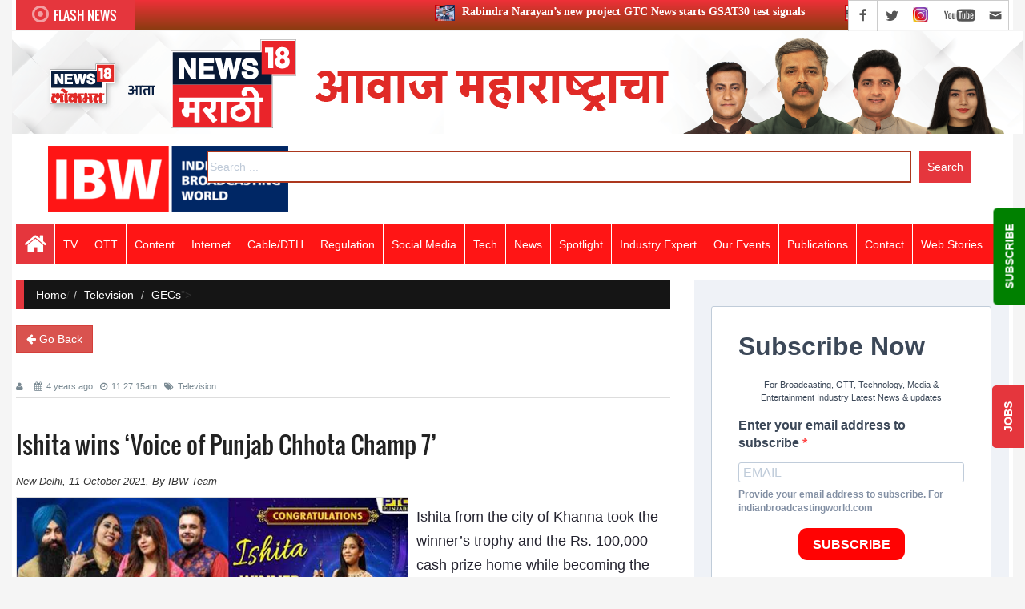

--- FILE ---
content_type: text/html; charset=UTF-8
request_url: https://www.indianbroadcastingworld.com/ishita-wins-voice-of-punjab-chhota-champ-7/
body_size: 37476
content:


<title>Ishita wins ‘Voice of Punjab Chhota Champ 7’ - Indian Broadcasting World</title>

<head>
<meta name="title" content="Ishita wins ‘Voice of Punjab Chhota Champ 7’ - Indian Broadcasting World" />
<!--<meta name="description" itemprop="description" content="Ishita wins ‘Voice of Punjab Chhota Champ 7’,IBW " />
<meta name="keywords" content="IBW News, IBW News, Breaking News, Breaking News in English,English News, News in English, Latest News in English" />-->
<meta name="website" content="https://indianbroadcastingworld.com/" />
<meta name="rating" content="General" />
<meta name="copyright" content="https://indianbroadcastingworld.com/" />
<meta name="robots" content="index, follow, noodp" />
<meta property="og:locale" content="en_IN" />
<meta property="og:type" content="article" />
<meta property="og:site_name" content="Indian Broadcasting World" />
<meta property="og:url" content="https://www.indianbroadcastingworld.com/ishita-wins-voice-of-punjab-chhota-champ-7/" />
<meta property="og:title" content="Ishita wins ‘Voice of Punjab Chhota Champ 7’, IBW News: English News, Breaking News in English, ताज़ा हिदी समाचार" />
<meta property="og:description" content="IBW न्यूज़ हिंदी न्यूज़: ढ़ें देश-विदश के ताज़ा हिदी समाचार IBW News, क्रिकेट, बिज़नेस, टेक्नोलॉजी, पॉलिटिक्स और मनोरंजन" />
<meta property="og:image" itemprop="image" content="https://www.indianbroadcastingworld.com/wp-content/uploads/2021/10/PTC-compressed.jpg" />
<meta property="og:image:type" content="image/jpg" />
<meta property="og:image:width" content="300" />
<meta property="og:image:height" content="200" />
<meta name="twitter:card" content="summary_large_image">
<meta name="twitter:site" content="english">
<meta name="twitter:creator" content="@AavishkarMedia" />
<meta name="twitter:url" content="https://www.indianbroadcastingworld.com/ishita-wins-voice-of-punjab-chhota-champ-7/">
<meta name="twitter:title" content="Ishita wins ‘Voice of Punjab Chhota Champ 7’, IBW News: English News, Breaking News in English">
<meta name="twitter:description" content="Ishita wins ‘Voice of Punjab Chhota Champ 7’,IBW" />
<meta name="twitter:image" content="https://www.indianbroadcastingworld.com/wp-content/uploads/2021/10/PTC-compressed.jpg">
<meta name="twitter:image:width" content="100"/>
<meta name="twitter:image:height" content="80"/>
<meta http-equiv="refresh" content="3000">

<meta itemprop="name" content="Indian Broadcasting World">
<span itemprop="brand" itemscope itemtype="https://schema.org/Brand">
<meta itemprop="name" content="Indian Broadcasting World"/>
<meta itemprop="image" content="https://www.indianbroadcastingworld.com/wp-content/uploads/2021/10/PTC-compressed.jpg"/>
</span>

<link rel="stylesheet" href="https://cdnjs.cloudflare.com/ajax/libs/font-awesome/4.7.0/css/font-awesome.min.css">

<style>
.submit, #comment{
    padding: 6px;
    background: #ffffff;
    color: #e5363d;
    border: 1px solid #e5363d;
}
#comment{
    width: 100%;
    height: 70px;
}
.entry-content {
    font-family: LocalFont,sans-serif;
    padding: 10px;
    margin: 10px 0;
    font-size: 18px;
    line-height: 30px;
    color: #24232f;
}
</style>

<style id='global-styles-inline-css' type='text/css'>
:root{--wp--preset--aspect-ratio--square: 1;--wp--preset--aspect-ratio--4-3: 4/3;--wp--preset--aspect-ratio--3-4: 3/4;--wp--preset--aspect-ratio--3-2: 3/2;--wp--preset--aspect-ratio--2-3: 2/3;--wp--preset--aspect-ratio--16-9: 16/9;--wp--preset--aspect-ratio--9-16: 9/16;--wp--preset--color--black: #000000;--wp--preset--color--cyan-bluish-gray: #abb8c3;--wp--preset--color--white: #ffffff;--wp--preset--color--pale-pink: #f78da7;--wp--preset--color--vivid-red: #cf2e2e;--wp--preset--color--luminous-vivid-orange: #ff6900;--wp--preset--color--luminous-vivid-amber: #fcb900;--wp--preset--color--light-green-cyan: #7bdcb5;--wp--preset--color--vivid-green-cyan: #00d084;--wp--preset--color--pale-cyan-blue: #8ed1fc;--wp--preset--color--vivid-cyan-blue: #0693e3;--wp--preset--color--vivid-purple: #9b51e0;--wp--preset--gradient--vivid-cyan-blue-to-vivid-purple: linear-gradient(135deg,rgb(6,147,227) 0%,rgb(155,81,224) 100%);--wp--preset--gradient--light-green-cyan-to-vivid-green-cyan: linear-gradient(135deg,rgb(122,220,180) 0%,rgb(0,208,130) 100%);--wp--preset--gradient--luminous-vivid-amber-to-luminous-vivid-orange: linear-gradient(135deg,rgb(252,185,0) 0%,rgb(255,105,0) 100%);--wp--preset--gradient--luminous-vivid-orange-to-vivid-red: linear-gradient(135deg,rgb(255,105,0) 0%,rgb(207,46,46) 100%);--wp--preset--gradient--very-light-gray-to-cyan-bluish-gray: linear-gradient(135deg,rgb(238,238,238) 0%,rgb(169,184,195) 100%);--wp--preset--gradient--cool-to-warm-spectrum: linear-gradient(135deg,rgb(74,234,220) 0%,rgb(151,120,209) 20%,rgb(207,42,186) 40%,rgb(238,44,130) 60%,rgb(251,105,98) 80%,rgb(254,248,76) 100%);--wp--preset--gradient--blush-light-purple: linear-gradient(135deg,rgb(255,206,236) 0%,rgb(152,150,240) 100%);--wp--preset--gradient--blush-bordeaux: linear-gradient(135deg,rgb(254,205,165) 0%,rgb(254,45,45) 50%,rgb(107,0,62) 100%);--wp--preset--gradient--luminous-dusk: linear-gradient(135deg,rgb(255,203,112) 0%,rgb(199,81,192) 50%,rgb(65,88,208) 100%);--wp--preset--gradient--pale-ocean: linear-gradient(135deg,rgb(255,245,203) 0%,rgb(182,227,212) 50%,rgb(51,167,181) 100%);--wp--preset--gradient--electric-grass: linear-gradient(135deg,rgb(202,248,128) 0%,rgb(113,206,126) 100%);--wp--preset--gradient--midnight: linear-gradient(135deg,rgb(2,3,129) 0%,rgb(40,116,252) 100%);--wp--preset--font-size--small: 13px;--wp--preset--font-size--medium: 20px;--wp--preset--font-size--large: 36px;--wp--preset--font-size--x-large: 42px;--wp--preset--spacing--20: 0.44rem;--wp--preset--spacing--30: 0.67rem;--wp--preset--spacing--40: 1rem;--wp--preset--spacing--50: 1.5rem;--wp--preset--spacing--60: 2.25rem;--wp--preset--spacing--70: 3.38rem;--wp--preset--spacing--80: 5.06rem;--wp--preset--shadow--natural: 6px 6px 9px rgba(0, 0, 0, 0.2);--wp--preset--shadow--deep: 12px 12px 50px rgba(0, 0, 0, 0.4);--wp--preset--shadow--sharp: 6px 6px 0px rgba(0, 0, 0, 0.2);--wp--preset--shadow--outlined: 6px 6px 0px -3px rgb(255, 255, 255), 6px 6px rgb(0, 0, 0);--wp--preset--shadow--crisp: 6px 6px 0px rgb(0, 0, 0);}:where(.is-layout-flex){gap: 0.5em;}:where(.is-layout-grid){gap: 0.5em;}body .is-layout-flex{display: flex;}.is-layout-flex{flex-wrap: wrap;align-items: center;}.is-layout-flex > :is(*, div){margin: 0;}body .is-layout-grid{display: grid;}.is-layout-grid > :is(*, div){margin: 0;}:where(.wp-block-columns.is-layout-flex){gap: 2em;}:where(.wp-block-columns.is-layout-grid){gap: 2em;}:where(.wp-block-post-template.is-layout-flex){gap: 1.25em;}:where(.wp-block-post-template.is-layout-grid){gap: 1.25em;}.has-black-color{color: var(--wp--preset--color--black) !important;}.has-cyan-bluish-gray-color{color: var(--wp--preset--color--cyan-bluish-gray) !important;}.has-white-color{color: var(--wp--preset--color--white) !important;}.has-pale-pink-color{color: var(--wp--preset--color--pale-pink) !important;}.has-vivid-red-color{color: var(--wp--preset--color--vivid-red) !important;}.has-luminous-vivid-orange-color{color: var(--wp--preset--color--luminous-vivid-orange) !important;}.has-luminous-vivid-amber-color{color: var(--wp--preset--color--luminous-vivid-amber) !important;}.has-light-green-cyan-color{color: var(--wp--preset--color--light-green-cyan) !important;}.has-vivid-green-cyan-color{color: var(--wp--preset--color--vivid-green-cyan) !important;}.has-pale-cyan-blue-color{color: var(--wp--preset--color--pale-cyan-blue) !important;}.has-vivid-cyan-blue-color{color: var(--wp--preset--color--vivid-cyan-blue) !important;}.has-vivid-purple-color{color: var(--wp--preset--color--vivid-purple) !important;}.has-black-background-color{background-color: var(--wp--preset--color--black) !important;}.has-cyan-bluish-gray-background-color{background-color: var(--wp--preset--color--cyan-bluish-gray) !important;}.has-white-background-color{background-color: var(--wp--preset--color--white) !important;}.has-pale-pink-background-color{background-color: var(--wp--preset--color--pale-pink) !important;}.has-vivid-red-background-color{background-color: var(--wp--preset--color--vivid-red) !important;}.has-luminous-vivid-orange-background-color{background-color: var(--wp--preset--color--luminous-vivid-orange) !important;}.has-luminous-vivid-amber-background-color{background-color: var(--wp--preset--color--luminous-vivid-amber) !important;}.has-light-green-cyan-background-color{background-color: var(--wp--preset--color--light-green-cyan) !important;}.has-vivid-green-cyan-background-color{background-color: var(--wp--preset--color--vivid-green-cyan) !important;}.has-pale-cyan-blue-background-color{background-color: var(--wp--preset--color--pale-cyan-blue) !important;}.has-vivid-cyan-blue-background-color{background-color: var(--wp--preset--color--vivid-cyan-blue) !important;}.has-vivid-purple-background-color{background-color: var(--wp--preset--color--vivid-purple) !important;}.has-black-border-color{border-color: var(--wp--preset--color--black) !important;}.has-cyan-bluish-gray-border-color{border-color: var(--wp--preset--color--cyan-bluish-gray) !important;}.has-white-border-color{border-color: var(--wp--preset--color--white) !important;}.has-pale-pink-border-color{border-color: var(--wp--preset--color--pale-pink) !important;}.has-vivid-red-border-color{border-color: var(--wp--preset--color--vivid-red) !important;}.has-luminous-vivid-orange-border-color{border-color: var(--wp--preset--color--luminous-vivid-orange) !important;}.has-luminous-vivid-amber-border-color{border-color: var(--wp--preset--color--luminous-vivid-amber) !important;}.has-light-green-cyan-border-color{border-color: var(--wp--preset--color--light-green-cyan) !important;}.has-vivid-green-cyan-border-color{border-color: var(--wp--preset--color--vivid-green-cyan) !important;}.has-pale-cyan-blue-border-color{border-color: var(--wp--preset--color--pale-cyan-blue) !important;}.has-vivid-cyan-blue-border-color{border-color: var(--wp--preset--color--vivid-cyan-blue) !important;}.has-vivid-purple-border-color{border-color: var(--wp--preset--color--vivid-purple) !important;}.has-vivid-cyan-blue-to-vivid-purple-gradient-background{background: var(--wp--preset--gradient--vivid-cyan-blue-to-vivid-purple) !important;}.has-light-green-cyan-to-vivid-green-cyan-gradient-background{background: var(--wp--preset--gradient--light-green-cyan-to-vivid-green-cyan) !important;}.has-luminous-vivid-amber-to-luminous-vivid-orange-gradient-background{background: var(--wp--preset--gradient--luminous-vivid-amber-to-luminous-vivid-orange) !important;}.has-luminous-vivid-orange-to-vivid-red-gradient-background{background: var(--wp--preset--gradient--luminous-vivid-orange-to-vivid-red) !important;}.has-very-light-gray-to-cyan-bluish-gray-gradient-background{background: var(--wp--preset--gradient--very-light-gray-to-cyan-bluish-gray) !important;}.has-cool-to-warm-spectrum-gradient-background{background: var(--wp--preset--gradient--cool-to-warm-spectrum) !important;}.has-blush-light-purple-gradient-background{background: var(--wp--preset--gradient--blush-light-purple) !important;}.has-blush-bordeaux-gradient-background{background: var(--wp--preset--gradient--blush-bordeaux) !important;}.has-luminous-dusk-gradient-background{background: var(--wp--preset--gradient--luminous-dusk) !important;}.has-pale-ocean-gradient-background{background: var(--wp--preset--gradient--pale-ocean) !important;}.has-electric-grass-gradient-background{background: var(--wp--preset--gradient--electric-grass) !important;}.has-midnight-gradient-background{background: var(--wp--preset--gradient--midnight) !important;}.has-small-font-size{font-size: var(--wp--preset--font-size--small) !important;}.has-medium-font-size{font-size: var(--wp--preset--font-size--medium) !important;}.has-large-font-size{font-size: var(--wp--preset--font-size--large) !important;}.has-x-large-font-size{font-size: var(--wp--preset--font-size--x-large) !important;}
/*# sourceURL=global-styles-inline-css */
</style>
</head>

<!DOCTYPE html>
<html lang="en-US" class="no-js">
<!-- <html > -->
<head>
<script async src="https://pagead2.googlesyndication.com/pagead/js/adsbygoogle.js?client=ca-pub-6953727629990561"
     crossorigin="anonymous"></script>
</head>
	<!-- Google tag (gtag.js) -->
<script async src="https://www.googletagmanager.com/gtag/js?id=G-EJYX4VW691"></script>
<script>
  window.dataLayer = window.dataLayer || [];
  function gtag(){dataLayer.push(arguments);}
  gtag('js', new Date());

  gtag('config', 'G-EJYX4VW691');


</script>
<meta charset="UTF-8">
<meta charset="utf-8">
<meta http-equiv="X-UA-Compatible" content="IE=edge">
<meta name="viewport" content="width=device-width, initial-scale=1">
<link rel="icon" href="https://www.indianbroadcastingworld.com/wp-content/themes/ibwtheme/images/ibw logo 200x200.jpg" sizes="64x64" />
<link rel="stylesheet" type="text/css" href="https://www.indianbroadcastingworld.com/wp-content/themes/ibwtheme/assets/css/bootstrap.min.css">
<link rel="stylesheet" type="text/css" href="https://www.indianbroadcastingworld.com/wp-content/themes/ibwtheme/assets/css/font-awesome.min.css">
<link rel="stylesheet" type="text/css" href="https://www.indianbroadcastingworld.com/wp-content/themes/ibwtheme/assets/css/animate.css">
<link rel="stylesheet" type="text/css" href="https://www.indianbroadcastingworld.com/wp-content/themes/ibwtheme/assets/css/font.css">
<link rel="stylesheet" type="text/css" href="https://www.indianbroadcastingworld.com/wp-content/themes/ibwtheme/assets/css/li-scroller.css">
<link rel="stylesheet" type="text/css" href="https://www.indianbroadcastingworld.com/wp-content/themes/ibwtheme/assets/css/slick.css">
<link rel="stylesheet" type="text/css" href="https://www.indianbroadcastingworld.com/wp-content/themes/ibwtheme/assets/css/jquery.fancybox.css">
<link rel="stylesheet" type="text/css" href="https://www.indianbroadcastingworld.com/wp-content/themes/ibwtheme/assets/css/theme.css">
<link rel="stylesheet" type="text/css" href="https://www.indianbroadcastingworld.com/wp-content/themes/ibwtheme/assets/css/style.css">
<link rel="stylesheet" type="text/css" href="https://www.indianbroadcastingworld.com/wp-content/themes/ibwtheme/assets/css/custom-style.css">
<!--[if lt IE 9]>
<script src="assets/js/html5shiv.min.js"></script>
<script src="assets/js/respond.min.js"></script>
<![endif]-->
<script async src="https://pagead2.googlesyndication.com/pagead/js/adsbygoogle.js?client=ca-pub-4923408893263632"
     crossorigin="anonymous"></script>



<!-- Search Engine Optimization by Rank Math - https://rankmath.com/ -->
<title>Ishita wins ‘Voice of Punjab Chhota Champ 7’</title>
<meta name="description" content="During the course of 28 episodes, a lot of renowned Punjabi artists visited the show and the sets of  ‘Voice of Punjab Chhota Champ 7’ to boost the talent who"/>
<meta name="robots" content="follow, index, max-snippet:-1, max-video-preview:-1, max-image-preview:large"/>
<link rel="canonical" href="https://www.indianbroadcastingworld.com/ishita-wins-voice-of-punjab-chhota-champ-7/" />
<meta property="og:locale" content="en_US" />
<meta property="og:type" content="article" />
<meta property="og:title" content="Ishita wins ‘Voice of Punjab Chhota Champ 7’" />
<meta property="og:description" content="During the course of 28 episodes, a lot of renowned Punjabi artists visited the show and the sets of  ‘Voice of Punjab Chhota Champ 7’ to boost the talent who" />
<meta property="og:url" content="https://www.indianbroadcastingworld.com/ishita-wins-voice-of-punjab-chhota-champ-7/" />
<meta property="og:site_name" content="Indian Broadcasting World" />
<meta property="article:tag" content="broadcasting" />
<meta property="article:tag" content="GEC" />
<meta property="article:tag" content="Grand Finale" />
<meta property="article:tag" content="Ishita from Khanna" />
<meta property="article:tag" content="Ishita wins ‘Voice of Punjab Chhota Champ 7’" />
<meta property="article:tag" content="news update" />
<meta property="article:tag" content="Punjabi industry" />
<meta property="article:tag" content="reality show" />
<meta property="article:tag" content="tv" />
<meta property="article:tag" content="tv channel" />
<meta property="article:section" content="Television" />
<meta property="og:image" content="https://www.indianbroadcastingworld.com/wp-content/uploads/2021/10/PTC-compressed.jpg" />
<meta property="og:image:secure_url" content="https://www.indianbroadcastingworld.com/wp-content/uploads/2021/10/PTC-compressed.jpg" />
<meta property="og:image:width" content="655" />
<meta property="og:image:height" content="357" />
<meta property="og:image:alt" content="Ishita wins ‘Voice of Punjab Chhota Champ 7’" />
<meta property="og:image:type" content="image/jpeg" />
<meta property="article:published_time" content="2021-10-11T11:27:15+05:30" />
<meta name="twitter:card" content="summary_large_image" />
<meta name="twitter:title" content="Ishita wins ‘Voice of Punjab Chhota Champ 7’" />
<meta name="twitter:description" content="During the course of 28 episodes, a lot of renowned Punjabi artists visited the show and the sets of  ‘Voice of Punjab Chhota Champ 7’ to boost the talent who" />
<meta name="twitter:image" content="https://www.indianbroadcastingworld.com/wp-content/uploads/2021/10/PTC-compressed.jpg" />
<meta name="twitter:label1" content="Written by" />
<meta name="twitter:data1" content="IBW Admin" />
<meta name="twitter:label2" content="Time to read" />
<meta name="twitter:data2" content="1 minute" />
<script type="application/ld+json" class="rank-math-schema">{"@context":"https://schema.org","@graph":[{"@type":["Organization","Person"],"@id":"https://www.indianbroadcastingworld.com/#person","name":"Indian Broadcasting World","url":"https://www.indianbroadcastingworld.com"},{"@type":"WebSite","@id":"https://www.indianbroadcastingworld.com/#website","url":"https://www.indianbroadcastingworld.com","name":"Indian Broadcasting World","publisher":{"@id":"https://www.indianbroadcastingworld.com/#person"},"inLanguage":"en-US"},{"@type":"ImageObject","@id":"https://www.indianbroadcastingworld.com/wp-content/uploads/2021/10/PTC-compressed.jpg","url":"https://www.indianbroadcastingworld.com/wp-content/uploads/2021/10/PTC-compressed.jpg","width":"655","height":"357","caption":"Ishita wins \u2018Voice of Punjab Chhota Champ 7\u2019","inLanguage":"en-US"},{"@type":"BreadcrumbList","@id":"https://www.indianbroadcastingworld.com/ishita-wins-voice-of-punjab-chhota-champ-7/#breadcrumb","itemListElement":[{"@type":"ListItem","position":"1","item":{"@id":"https://www.indianbroadcastingworld.com","name":"Home"}},{"@type":"ListItem","position":"2","item":{"@id":"https://www.indianbroadcastingworld.com/category/television/","name":"Television"}},{"@type":"ListItem","position":"3","item":{"@id":"https://www.indianbroadcastingworld.com/ishita-wins-voice-of-punjab-chhota-champ-7/","name":"Ishita wins \u2018Voice of Punjab Chhota Champ 7\u2019"}}]},{"@type":"WebPage","@id":"https://www.indianbroadcastingworld.com/ishita-wins-voice-of-punjab-chhota-champ-7/#webpage","url":"https://www.indianbroadcastingworld.com/ishita-wins-voice-of-punjab-chhota-champ-7/","name":"Ishita wins \u2018Voice of Punjab Chhota Champ 7\u2019","datePublished":"2021-10-11T11:27:15+05:30","dateModified":"2021-10-11T11:27:15+05:30","isPartOf":{"@id":"https://www.indianbroadcastingworld.com/#website"},"primaryImageOfPage":{"@id":"https://www.indianbroadcastingworld.com/wp-content/uploads/2021/10/PTC-compressed.jpg"},"inLanguage":"en-US","breadcrumb":{"@id":"https://www.indianbroadcastingworld.com/ishita-wins-voice-of-punjab-chhota-champ-7/#breadcrumb"}},{"@type":"Person","@id":"https://www.indianbroadcastingworld.com/author/admin_ibw/","name":"IBW Admin","url":"https://www.indianbroadcastingworld.com/author/admin_ibw/","image":{"@type":"ImageObject","@id":"https://secure.gravatar.com/avatar/4677a7cf1d46726b8933950cd0ee8dea162485b99a463402a9442934a4b762f6?s=96&amp;d=mm&amp;r=g","url":"https://secure.gravatar.com/avatar/4677a7cf1d46726b8933950cd0ee8dea162485b99a463402a9442934a4b762f6?s=96&amp;d=mm&amp;r=g","caption":"IBW Admin","inLanguage":"en-US"},"sameAs":["https://www.indianbroadcastingworld.com/"]},{"@type":"BlogPosting","headline":"Ishita wins \u2018Voice of Punjab Chhota Champ 7\u2019","keywords":"Voice of Punjab Chhota Champ 7","datePublished":"2021-10-11T11:27:15+05:30","dateModified":"2021-10-11T11:27:15+05:30","articleSection":"GECs, Television","author":{"@id":"https://www.indianbroadcastingworld.com/author/admin_ibw/","name":"IBW Admin"},"publisher":{"@id":"https://www.indianbroadcastingworld.com/#person"},"description":"During the course of 28 episodes, a lot of renowned Punjabi artists visited the show and the sets of\u00a0\u00a0\u2018Voice of Punjab Chhota Champ 7\u2019 to boost the talent who","name":"Ishita wins \u2018Voice of Punjab Chhota Champ 7\u2019","@id":"https://www.indianbroadcastingworld.com/ishita-wins-voice-of-punjab-chhota-champ-7/#richSnippet","isPartOf":{"@id":"https://www.indianbroadcastingworld.com/ishita-wins-voice-of-punjab-chhota-champ-7/#webpage"},"image":{"@id":"https://www.indianbroadcastingworld.com/wp-content/uploads/2021/10/PTC-compressed.jpg"},"inLanguage":"en-US","mainEntityOfPage":{"@id":"https://www.indianbroadcastingworld.com/ishita-wins-voice-of-punjab-chhota-champ-7/#webpage"}}]}</script>
<!-- /Rank Math WordPress SEO plugin -->

<link rel='dns-prefetch' href='//www.googletagmanager.com' />
<link rel='dns-prefetch' href='//pagead2.googlesyndication.com' />
<link rel='dns-prefetch' href='//fundingchoicesmessages.google.com' />
<link rel="alternate" type="application/rss+xml" title="Indian Broadcasting World &raquo; Feed" href="https://www.indianbroadcastingworld.com/feed/" />
<link rel="alternate" type="application/rss+xml" title="Indian Broadcasting World &raquo; Comments Feed" href="https://www.indianbroadcastingworld.com/comments/feed/" />
<link rel="alternate" type="application/rss+xml" title="Indian Broadcasting World &raquo; Ishita wins ‘Voice of Punjab Chhota Champ 7’ Comments Feed" href="https://www.indianbroadcastingworld.com/ishita-wins-voice-of-punjab-chhota-champ-7/feed/" />
<link rel="alternate" title="oEmbed (JSON)" type="application/json+oembed" href="https://www.indianbroadcastingworld.com/wp-json/oembed/1.0/embed?url=https%3A%2F%2Fwww.indianbroadcastingworld.com%2Fishita-wins-voice-of-punjab-chhota-champ-7%2F" />
<link rel="alternate" title="oEmbed (XML)" type="text/xml+oembed" href="https://www.indianbroadcastingworld.com/wp-json/oembed/1.0/embed?url=https%3A%2F%2Fwww.indianbroadcastingworld.com%2Fishita-wins-voice-of-punjab-chhota-champ-7%2F&#038;format=xml" />
<link rel="alternate" type="application/rss+xml" title="Indian Broadcasting World &raquo; Stories Feed" href="https://www.indianbroadcastingworld.com/web-stories/feed/"><style id='wp-img-auto-sizes-contain-inline-css' type='text/css'>
img:is([sizes=auto i],[sizes^="auto," i]){contain-intrinsic-size:3000px 1500px}
/*# sourceURL=wp-img-auto-sizes-contain-inline-css */
</style>
<style id='wp-emoji-styles-inline-css' type='text/css'>

	img.wp-smiley, img.emoji {
		display: inline !important;
		border: none !important;
		box-shadow: none !important;
		height: 1em !important;
		width: 1em !important;
		margin: 0 0.07em !important;
		vertical-align: -0.1em !important;
		background: none !important;
		padding: 0 !important;
	}
/*# sourceURL=wp-emoji-styles-inline-css */
</style>
<style id='wp-block-library-inline-css' type='text/css'>
:root{--wp-block-synced-color:#7a00df;--wp-block-synced-color--rgb:122,0,223;--wp-bound-block-color:var(--wp-block-synced-color);--wp-editor-canvas-background:#ddd;--wp-admin-theme-color:#007cba;--wp-admin-theme-color--rgb:0,124,186;--wp-admin-theme-color-darker-10:#006ba1;--wp-admin-theme-color-darker-10--rgb:0,107,160.5;--wp-admin-theme-color-darker-20:#005a87;--wp-admin-theme-color-darker-20--rgb:0,90,135;--wp-admin-border-width-focus:2px}@media (min-resolution:192dpi){:root{--wp-admin-border-width-focus:1.5px}}.wp-element-button{cursor:pointer}:root .has-very-light-gray-background-color{background-color:#eee}:root .has-very-dark-gray-background-color{background-color:#313131}:root .has-very-light-gray-color{color:#eee}:root .has-very-dark-gray-color{color:#313131}:root .has-vivid-green-cyan-to-vivid-cyan-blue-gradient-background{background:linear-gradient(135deg,#00d084,#0693e3)}:root .has-purple-crush-gradient-background{background:linear-gradient(135deg,#34e2e4,#4721fb 50%,#ab1dfe)}:root .has-hazy-dawn-gradient-background{background:linear-gradient(135deg,#faaca8,#dad0ec)}:root .has-subdued-olive-gradient-background{background:linear-gradient(135deg,#fafae1,#67a671)}:root .has-atomic-cream-gradient-background{background:linear-gradient(135deg,#fdd79a,#004a59)}:root .has-nightshade-gradient-background{background:linear-gradient(135deg,#330968,#31cdcf)}:root .has-midnight-gradient-background{background:linear-gradient(135deg,#020381,#2874fc)}:root{--wp--preset--font-size--normal:16px;--wp--preset--font-size--huge:42px}.has-regular-font-size{font-size:1em}.has-larger-font-size{font-size:2.625em}.has-normal-font-size{font-size:var(--wp--preset--font-size--normal)}.has-huge-font-size{font-size:var(--wp--preset--font-size--huge)}.has-text-align-center{text-align:center}.has-text-align-left{text-align:left}.has-text-align-right{text-align:right}.has-fit-text{white-space:nowrap!important}#end-resizable-editor-section{display:none}.aligncenter{clear:both}.items-justified-left{justify-content:flex-start}.items-justified-center{justify-content:center}.items-justified-right{justify-content:flex-end}.items-justified-space-between{justify-content:space-between}.screen-reader-text{border:0;clip-path:inset(50%);height:1px;margin:-1px;overflow:hidden;padding:0;position:absolute;width:1px;word-wrap:normal!important}.screen-reader-text:focus{background-color:#ddd;clip-path:none;color:#444;display:block;font-size:1em;height:auto;left:5px;line-height:normal;padding:15px 23px 14px;text-decoration:none;top:5px;width:auto;z-index:100000}html :where(.has-border-color){border-style:solid}html :where([style*=border-top-color]){border-top-style:solid}html :where([style*=border-right-color]){border-right-style:solid}html :where([style*=border-bottom-color]){border-bottom-style:solid}html :where([style*=border-left-color]){border-left-style:solid}html :where([style*=border-width]){border-style:solid}html :where([style*=border-top-width]){border-top-style:solid}html :where([style*=border-right-width]){border-right-style:solid}html :where([style*=border-bottom-width]){border-bottom-style:solid}html :where([style*=border-left-width]){border-left-style:solid}html :where(img[class*=wp-image-]){height:auto;max-width:100%}:where(figure){margin:0 0 1em}html :where(.is-position-sticky){--wp-admin--admin-bar--position-offset:var(--wp-admin--admin-bar--height,0px)}@media screen and (max-width:600px){html :where(.is-position-sticky){--wp-admin--admin-bar--position-offset:0px}}
/*wp_block_styles_on_demand_placeholder:696e7b20685a0*/
/*# sourceURL=wp-block-library-inline-css */
</style>
<style id='classic-theme-styles-inline-css' type='text/css'>
/*! This file is auto-generated */
.wp-block-button__link{color:#fff;background-color:#32373c;border-radius:9999px;box-shadow:none;text-decoration:none;padding:calc(.667em + 2px) calc(1.333em + 2px);font-size:1.125em}.wp-block-file__button{background:#32373c;color:#fff;text-decoration:none}
/*# sourceURL=/wp-includes/css/classic-themes.min.css */
</style>
<link rel='stylesheet' id='contact-form-7-css' href='https://www.indianbroadcastingworld.com/wp-content/plugins/contact-form-7/includes/css/styles.css?ver=5.7.7' type='text/css' media='all' />
<link rel='stylesheet' id='email-subscribers-css' href='https://www.indianbroadcastingworld.com/wp-content/plugins/email-subscribers/lite/public/css/email-subscribers-public.css?ver=5.7.46' type='text/css' media='all' />
<link rel='stylesheet' id='cooksville-style-css' href='https://www.indianbroadcastingworld.com/wp-content/themes/ibwtheme/style.css?ver=6.9' type='text/css' media='all' />
<link rel='stylesheet' id='dflip-style-css' href='https://www.indianbroadcastingworld.com/wp-content/plugins/3d-flipbook-dflip-lite/assets/css/dflip.min.css?ver=2.4.20' type='text/css' media='all' />
<style id='akismet-widget-style-inline-css' type='text/css'>

			.a-stats {
				--akismet-color-mid-green: #357b49;
				--akismet-color-white: #fff;
				--akismet-color-light-grey: #f6f7f7;

				max-width: 350px;
				width: auto;
			}

			.a-stats * {
				all: unset;
				box-sizing: border-box;
			}

			.a-stats strong {
				font-weight: 600;
			}

			.a-stats a.a-stats__link,
			.a-stats a.a-stats__link:visited,
			.a-stats a.a-stats__link:active {
				background: var(--akismet-color-mid-green);
				border: none;
				box-shadow: none;
				border-radius: 8px;
				color: var(--akismet-color-white);
				cursor: pointer;
				display: block;
				font-family: -apple-system, BlinkMacSystemFont, 'Segoe UI', 'Roboto', 'Oxygen-Sans', 'Ubuntu', 'Cantarell', 'Helvetica Neue', sans-serif;
				font-weight: 500;
				padding: 12px;
				text-align: center;
				text-decoration: none;
				transition: all 0.2s ease;
			}

			/* Extra specificity to deal with TwentyTwentyOne focus style */
			.widget .a-stats a.a-stats__link:focus {
				background: var(--akismet-color-mid-green);
				color: var(--akismet-color-white);
				text-decoration: none;
			}

			.a-stats a.a-stats__link:hover {
				filter: brightness(110%);
				box-shadow: 0 4px 12px rgba(0, 0, 0, 0.06), 0 0 2px rgba(0, 0, 0, 0.16);
			}

			.a-stats .count {
				color: var(--akismet-color-white);
				display: block;
				font-size: 1.5em;
				line-height: 1.4;
				padding: 0 13px;
				white-space: nowrap;
			}
		
/*# sourceURL=akismet-widget-style-inline-css */
</style>
<link rel='stylesheet' id='__EPYT__style-css' href='https://www.indianbroadcastingworld.com/wp-content/plugins/youtube-embed-plus/styles/ytprefs.min.css?ver=14.2.1.3' type='text/css' media='all' />
<style id='__EPYT__style-inline-css' type='text/css'>

                .epyt-gallery-thumb {
                        width: 33.333%;
                }
                
/*# sourceURL=__EPYT__style-inline-css */
</style>
<script type="text/javascript" src="https://www.indianbroadcastingworld.com/wp-includes/js/jquery/jquery.min.js?ver=3.7.1" id="jquery-core-js"></script>
<script type="text/javascript" src="https://www.indianbroadcastingworld.com/wp-includes/js/jquery/jquery-migrate.min.js?ver=3.4.1" id="jquery-migrate-js"></script>

<!-- Google tag (gtag.js) snippet added by Site Kit -->
<!-- Google Analytics snippet added by Site Kit -->
<script type="text/javascript" src="https://www.googletagmanager.com/gtag/js?id=GT-T9L4CJ3W" id="google_gtagjs-js" async></script>
<script type="text/javascript" id="google_gtagjs-js-after">
/* <![CDATA[ */
window.dataLayer = window.dataLayer || [];function gtag(){dataLayer.push(arguments);}
gtag("set","linker",{"domains":["www.indianbroadcastingworld.com"]});
gtag("js", new Date());
gtag("set", "developer_id.dZTNiMT", true);
gtag("config", "GT-T9L4CJ3W", {"googlesitekit_post_type":"post","googlesitekit_post_author":"IBW Admin","googlesitekit_post_date":"4 years ago"});
 window._googlesitekit = window._googlesitekit || {}; window._googlesitekit.throttledEvents = []; window._googlesitekit.gtagEvent = (name, data) => { var key = JSON.stringify( { name, data } ); if ( !! window._googlesitekit.throttledEvents[ key ] ) { return; } window._googlesitekit.throttledEvents[ key ] = true; setTimeout( () => { delete window._googlesitekit.throttledEvents[ key ]; }, 5 ); gtag( "event", name, { ...data, event_source: "site-kit" } ); }; 
//# sourceURL=google_gtagjs-js-after
/* ]]> */
</script>
<script type="text/javascript" id="__ytprefs__-js-extra">
/* <![CDATA[ */
var _EPYT_ = {"ajaxurl":"https://www.indianbroadcastingworld.com/wp-admin/admin-ajax.php","security":"b8dd41435c","gallery_scrolloffset":"20","eppathtoscripts":"https://www.indianbroadcastingworld.com/wp-content/plugins/youtube-embed-plus/scripts/","eppath":"https://www.indianbroadcastingworld.com/wp-content/plugins/youtube-embed-plus/","epresponsiveselector":"[\"iframe.__youtube_prefs_widget__\"]","epdovol":"1","version":"14.2.1.3","evselector":"iframe.__youtube_prefs__[src], iframe[src*=\"youtube.com/embed/\"], iframe[src*=\"youtube-nocookie.com/embed/\"]","ajax_compat":"","maxres_facade":"eager","ytapi_load":"light","pause_others":"","stopMobileBuffer":"1","facade_mode":"","not_live_on_channel":"","vi_active":"","vi_js_posttypes":[]};
//# sourceURL=__ytprefs__-js-extra
/* ]]> */
</script>
<script type="text/javascript" src="https://www.indianbroadcastingworld.com/wp-content/plugins/youtube-embed-plus/scripts/ytprefs.min.js?ver=14.2.1.3" id="__ytprefs__-js"></script>
<link rel="https://api.w.org/" href="https://www.indianbroadcastingworld.com/wp-json/" /><link rel="alternate" title="JSON" type="application/json" href="https://www.indianbroadcastingworld.com/wp-json/wp/v2/posts/14126" /><link rel="EditURI" type="application/rsd+xml" title="RSD" href="https://www.indianbroadcastingworld.com/xmlrpc.php?rsd" />
<meta name="generator" content="WordPress 6.9" />
<link rel='shortlink' href='https://www.indianbroadcastingworld.com/?p=14126' />
<meta name="generator" content="Site Kit by Google 1.170.0" /><!-- HFCM by 99 Robots - Snippet # 1: global site tag -->
<!-- Global site tag (gtag.js) - Google Ads: 502495534 -->
<script async src="https://www.googletagmanager.com/gtag/js?id=AW-502495534"></script>
<script>
  window.dataLayer = window.dataLayer || [];
  function gtag(){dataLayer.push(arguments);}
  gtag('js', new Date());

  gtag('config', 'AW-502495534');
</script>

<!-- /end HFCM by 99 Robots -->
<link rel="pingback" href="https://www.indianbroadcastingworld.com/xmlrpc.php">
<!-- Google AdSense meta tags added by Site Kit -->
<meta name="google-adsense-platform-account" content="ca-host-pub-2644536267352236">
<meta name="google-adsense-platform-domain" content="sitekit.withgoogle.com">
<!-- End Google AdSense meta tags added by Site Kit -->
<style type="text/css">.recentcomments a{display:inline !important;padding:0 !important;margin:0 !important;}</style>
<!-- Google Tag Manager snippet added by Site Kit -->
<script type="text/javascript">
/* <![CDATA[ */

			( function( w, d, s, l, i ) {
				w[l] = w[l] || [];
				w[l].push( {'gtm.start': new Date().getTime(), event: 'gtm.js'} );
				var f = d.getElementsByTagName( s )[0],
					j = d.createElement( s ), dl = l != 'dataLayer' ? '&l=' + l : '';
				j.async = true;
				j.src = 'https://www.googletagmanager.com/gtm.js?id=' + i + dl;
				f.parentNode.insertBefore( j, f );
			} )( window, document, 'script', 'dataLayer', 'GTM-W3FMZLH8' );
			
/* ]]> */
</script>

<!-- End Google Tag Manager snippet added by Site Kit -->

<!-- Google AdSense snippet added by Site Kit -->
<script type="text/javascript" async="async" src="https://pagead2.googlesyndication.com/pagead/js/adsbygoogle.js?client=ca-pub-4923408893263632&amp;host=ca-host-pub-2644536267352236" crossorigin="anonymous"></script>

<!-- End Google AdSense snippet added by Site Kit -->

<!-- Google AdSense Ad Blocking Recovery snippet added by Site Kit -->
<script async src="https://fundingchoicesmessages.google.com/i/pub-4923408893263632?ers=1" nonce="15wllwJTSr88lfWkVMH2nQ"></script><script nonce="15wllwJTSr88lfWkVMH2nQ">(function() {function signalGooglefcPresent() {if (!window.frames['googlefcPresent']) {if (document.body) {const iframe = document.createElement('iframe'); iframe.style = 'width: 0; height: 0; border: none; z-index: -1000; left: -1000px; top: -1000px;'; iframe.style.display = 'none'; iframe.name = 'googlefcPresent'; document.body.appendChild(iframe);} else {setTimeout(signalGooglefcPresent, 0);}}}signalGooglefcPresent();})();</script>
<!-- End Google AdSense Ad Blocking Recovery snippet added by Site Kit -->

<!-- Google AdSense Ad Blocking Recovery Error Protection snippet added by Site Kit -->
<script>(function(){'use strict';function aa(a){var b=0;return function(){return b<a.length?{done:!1,value:a[b++]}:{done:!0}}}var ba="function"==typeof Object.defineProperties?Object.defineProperty:function(a,b,c){if(a==Array.prototype||a==Object.prototype)return a;a[b]=c.value;return a};
function ea(a){a=["object"==typeof globalThis&&globalThis,a,"object"==typeof window&&window,"object"==typeof self&&self,"object"==typeof global&&global];for(var b=0;b<a.length;++b){var c=a[b];if(c&&c.Math==Math)return c}throw Error("Cannot find global object");}var fa=ea(this);function ha(a,b){if(b)a:{var c=fa;a=a.split(".");for(var d=0;d<a.length-1;d++){var e=a[d];if(!(e in c))break a;c=c[e]}a=a[a.length-1];d=c[a];b=b(d);b!=d&&null!=b&&ba(c,a,{configurable:!0,writable:!0,value:b})}}
var ia="function"==typeof Object.create?Object.create:function(a){function b(){}b.prototype=a;return new b},l;if("function"==typeof Object.setPrototypeOf)l=Object.setPrototypeOf;else{var m;a:{var ja={a:!0},ka={};try{ka.__proto__=ja;m=ka.a;break a}catch(a){}m=!1}l=m?function(a,b){a.__proto__=b;if(a.__proto__!==b)throw new TypeError(a+" is not extensible");return a}:null}var la=l;
function n(a,b){a.prototype=ia(b.prototype);a.prototype.constructor=a;if(la)la(a,b);else for(var c in b)if("prototype"!=c)if(Object.defineProperties){var d=Object.getOwnPropertyDescriptor(b,c);d&&Object.defineProperty(a,c,d)}else a[c]=b[c];a.A=b.prototype}function ma(){for(var a=Number(this),b=[],c=a;c<arguments.length;c++)b[c-a]=arguments[c];return b}
var na="function"==typeof Object.assign?Object.assign:function(a,b){for(var c=1;c<arguments.length;c++){var d=arguments[c];if(d)for(var e in d)Object.prototype.hasOwnProperty.call(d,e)&&(a[e]=d[e])}return a};ha("Object.assign",function(a){return a||na});/*

 Copyright The Closure Library Authors.
 SPDX-License-Identifier: Apache-2.0
*/
var p=this||self;function q(a){return a};var t,u;a:{for(var oa=["CLOSURE_FLAGS"],v=p,x=0;x<oa.length;x++)if(v=v[oa[x]],null==v){u=null;break a}u=v}var pa=u&&u[610401301];t=null!=pa?pa:!1;var z,qa=p.navigator;z=qa?qa.userAgentData||null:null;function A(a){return t?z?z.brands.some(function(b){return(b=b.brand)&&-1!=b.indexOf(a)}):!1:!1}function B(a){var b;a:{if(b=p.navigator)if(b=b.userAgent)break a;b=""}return-1!=b.indexOf(a)};function C(){return t?!!z&&0<z.brands.length:!1}function D(){return C()?A("Chromium"):(B("Chrome")||B("CriOS"))&&!(C()?0:B("Edge"))||B("Silk")};var ra=C()?!1:B("Trident")||B("MSIE");!B("Android")||D();D();B("Safari")&&(D()||(C()?0:B("Coast"))||(C()?0:B("Opera"))||(C()?0:B("Edge"))||(C()?A("Microsoft Edge"):B("Edg/"))||C()&&A("Opera"));var sa={},E=null;var ta="undefined"!==typeof Uint8Array,ua=!ra&&"function"===typeof btoa;var F="function"===typeof Symbol&&"symbol"===typeof Symbol()?Symbol():void 0,G=F?function(a,b){a[F]|=b}:function(a,b){void 0!==a.g?a.g|=b:Object.defineProperties(a,{g:{value:b,configurable:!0,writable:!0,enumerable:!1}})};function va(a){var b=H(a);1!==(b&1)&&(Object.isFrozen(a)&&(a=Array.prototype.slice.call(a)),I(a,b|1))}
var H=F?function(a){return a[F]|0}:function(a){return a.g|0},J=F?function(a){return a[F]}:function(a){return a.g},I=F?function(a,b){a[F]=b}:function(a,b){void 0!==a.g?a.g=b:Object.defineProperties(a,{g:{value:b,configurable:!0,writable:!0,enumerable:!1}})};function wa(){var a=[];G(a,1);return a}function xa(a,b){I(b,(a|0)&-99)}function K(a,b){I(b,(a|34)&-73)}function L(a){a=a>>11&1023;return 0===a?536870912:a};var M={};function N(a){return null!==a&&"object"===typeof a&&!Array.isArray(a)&&a.constructor===Object}var O,ya=[];I(ya,39);O=Object.freeze(ya);var P;function Q(a,b){P=b;a=new a(b);P=void 0;return a}
function R(a,b,c){null==a&&(a=P);P=void 0;if(null==a){var d=96;c?(a=[c],d|=512):a=[];b&&(d=d&-2095105|(b&1023)<<11)}else{if(!Array.isArray(a))throw Error();d=H(a);if(d&64)return a;d|=64;if(c&&(d|=512,c!==a[0]))throw Error();a:{c=a;var e=c.length;if(e){var f=e-1,g=c[f];if(N(g)){d|=256;b=(d>>9&1)-1;e=f-b;1024<=e&&(za(c,b,g),e=1023);d=d&-2095105|(e&1023)<<11;break a}}b&&(g=(d>>9&1)-1,b=Math.max(b,e-g),1024<b&&(za(c,g,{}),d|=256,b=1023),d=d&-2095105|(b&1023)<<11)}}I(a,d);return a}
function za(a,b,c){for(var d=1023+b,e=a.length,f=d;f<e;f++){var g=a[f];null!=g&&g!==c&&(c[f-b]=g)}a.length=d+1;a[d]=c};function Aa(a){switch(typeof a){case "number":return isFinite(a)?a:String(a);case "boolean":return a?1:0;case "object":if(a&&!Array.isArray(a)&&ta&&null!=a&&a instanceof Uint8Array){if(ua){for(var b="",c=0,d=a.length-10240;c<d;)b+=String.fromCharCode.apply(null,a.subarray(c,c+=10240));b+=String.fromCharCode.apply(null,c?a.subarray(c):a);a=btoa(b)}else{void 0===b&&(b=0);if(!E){E={};c="ABCDEFGHIJKLMNOPQRSTUVWXYZabcdefghijklmnopqrstuvwxyz0123456789".split("");d=["+/=","+/","-_=","-_.","-_"];for(var e=
0;5>e;e++){var f=c.concat(d[e].split(""));sa[e]=f;for(var g=0;g<f.length;g++){var h=f[g];void 0===E[h]&&(E[h]=g)}}}b=sa[b];c=Array(Math.floor(a.length/3));d=b[64]||"";for(e=f=0;f<a.length-2;f+=3){var k=a[f],w=a[f+1];h=a[f+2];g=b[k>>2];k=b[(k&3)<<4|w>>4];w=b[(w&15)<<2|h>>6];h=b[h&63];c[e++]=g+k+w+h}g=0;h=d;switch(a.length-f){case 2:g=a[f+1],h=b[(g&15)<<2]||d;case 1:a=a[f],c[e]=b[a>>2]+b[(a&3)<<4|g>>4]+h+d}a=c.join("")}return a}}return a};function Ba(a,b,c){a=Array.prototype.slice.call(a);var d=a.length,e=b&256?a[d-1]:void 0;d+=e?-1:0;for(b=b&512?1:0;b<d;b++)a[b]=c(a[b]);if(e){b=a[b]={};for(var f in e)Object.prototype.hasOwnProperty.call(e,f)&&(b[f]=c(e[f]))}return a}function Da(a,b,c,d,e,f){if(null!=a){if(Array.isArray(a))a=e&&0==a.length&&H(a)&1?void 0:f&&H(a)&2?a:Ea(a,b,c,void 0!==d,e,f);else if(N(a)){var g={},h;for(h in a)Object.prototype.hasOwnProperty.call(a,h)&&(g[h]=Da(a[h],b,c,d,e,f));a=g}else a=b(a,d);return a}}
function Ea(a,b,c,d,e,f){var g=d||c?H(a):0;d=d?!!(g&32):void 0;a=Array.prototype.slice.call(a);for(var h=0;h<a.length;h++)a[h]=Da(a[h],b,c,d,e,f);c&&c(g,a);return a}function Fa(a){return a.s===M?a.toJSON():Aa(a)};function Ga(a,b,c){c=void 0===c?K:c;if(null!=a){if(ta&&a instanceof Uint8Array)return b?a:new Uint8Array(a);if(Array.isArray(a)){var d=H(a);if(d&2)return a;if(b&&!(d&64)&&(d&32||0===d))return I(a,d|34),a;a=Ea(a,Ga,d&4?K:c,!0,!1,!0);b=H(a);b&4&&b&2&&Object.freeze(a);return a}a.s===M&&(b=a.h,c=J(b),a=c&2?a:Q(a.constructor,Ha(b,c,!0)));return a}}function Ha(a,b,c){var d=c||b&2?K:xa,e=!!(b&32);a=Ba(a,b,function(f){return Ga(f,e,d)});G(a,32|(c?2:0));return a};function Ia(a,b){a=a.h;return Ja(a,J(a),b)}function Ja(a,b,c,d){if(-1===c)return null;if(c>=L(b)){if(b&256)return a[a.length-1][c]}else{var e=a.length;if(d&&b&256&&(d=a[e-1][c],null!=d))return d;b=c+((b>>9&1)-1);if(b<e)return a[b]}}function Ka(a,b,c,d,e){var f=L(b);if(c>=f||e){e=b;if(b&256)f=a[a.length-1];else{if(null==d)return;f=a[f+((b>>9&1)-1)]={};e|=256}f[c]=d;e&=-1025;e!==b&&I(a,e)}else a[c+((b>>9&1)-1)]=d,b&256&&(d=a[a.length-1],c in d&&delete d[c]),b&1024&&I(a,b&-1025)}
function La(a,b){var c=Ma;var d=void 0===d?!1:d;var e=a.h;var f=J(e),g=Ja(e,f,b,d);var h=!1;if(null==g||"object"!==typeof g||(h=Array.isArray(g))||g.s!==M)if(h){var k=h=H(g);0===k&&(k|=f&32);k|=f&2;k!==h&&I(g,k);c=new c(g)}else c=void 0;else c=g;c!==g&&null!=c&&Ka(e,f,b,c,d);e=c;if(null==e)return e;a=a.h;f=J(a);f&2||(g=e,c=g.h,h=J(c),g=h&2?Q(g.constructor,Ha(c,h,!1)):g,g!==e&&(e=g,Ka(a,f,b,e,d)));return e}function Na(a,b){a=Ia(a,b);return null==a||"string"===typeof a?a:void 0}
function Oa(a,b){a=Ia(a,b);return null!=a?a:0}function S(a,b){a=Na(a,b);return null!=a?a:""};function T(a,b,c){this.h=R(a,b,c)}T.prototype.toJSON=function(){var a=Ea(this.h,Fa,void 0,void 0,!1,!1);return Pa(this,a,!0)};T.prototype.s=M;T.prototype.toString=function(){return Pa(this,this.h,!1).toString()};
function Pa(a,b,c){var d=a.constructor.v,e=L(J(c?a.h:b)),f=!1;if(d){if(!c){b=Array.prototype.slice.call(b);var g;if(b.length&&N(g=b[b.length-1]))for(f=0;f<d.length;f++)if(d[f]>=e){Object.assign(b[b.length-1]={},g);break}f=!0}e=b;c=!c;g=J(a.h);a=L(g);g=(g>>9&1)-1;for(var h,k,w=0;w<d.length;w++)if(k=d[w],k<a){k+=g;var r=e[k];null==r?e[k]=c?O:wa():c&&r!==O&&va(r)}else h||(r=void 0,e.length&&N(r=e[e.length-1])?h=r:e.push(h={})),r=h[k],null==h[k]?h[k]=c?O:wa():c&&r!==O&&va(r)}d=b.length;if(!d)return b;
var Ca;if(N(h=b[d-1])){a:{var y=h;e={};c=!1;for(var ca in y)Object.prototype.hasOwnProperty.call(y,ca)&&(a=y[ca],Array.isArray(a)&&a!=a&&(c=!0),null!=a?e[ca]=a:c=!0);if(c){for(var rb in e){y=e;break a}y=null}}y!=h&&(Ca=!0);d--}for(;0<d;d--){h=b[d-1];if(null!=h)break;var cb=!0}if(!Ca&&!cb)return b;var da;f?da=b:da=Array.prototype.slice.call(b,0,d);b=da;f&&(b.length=d);y&&b.push(y);return b};function Qa(a){return function(b){if(null==b||""==b)b=new a;else{b=JSON.parse(b);if(!Array.isArray(b))throw Error(void 0);G(b,32);b=Q(a,b)}return b}};function Ra(a){this.h=R(a)}n(Ra,T);var Sa=Qa(Ra);var U;function V(a){this.g=a}V.prototype.toString=function(){return this.g+""};var Ta={};function Ua(){return Math.floor(2147483648*Math.random()).toString(36)+Math.abs(Math.floor(2147483648*Math.random())^Date.now()).toString(36)};function Va(a,b){b=String(b);"application/xhtml+xml"===a.contentType&&(b=b.toLowerCase());return a.createElement(b)}function Wa(a){this.g=a||p.document||document}Wa.prototype.appendChild=function(a,b){a.appendChild(b)};/*

 SPDX-License-Identifier: Apache-2.0
*/
function Xa(a,b){a.src=b instanceof V&&b.constructor===V?b.g:"type_error:TrustedResourceUrl";var c,d;(c=(b=null==(d=(c=(a.ownerDocument&&a.ownerDocument.defaultView||window).document).querySelector)?void 0:d.call(c,"script[nonce]"))?b.nonce||b.getAttribute("nonce")||"":"")&&a.setAttribute("nonce",c)};function Ya(a){a=void 0===a?document:a;return a.createElement("script")};function Za(a,b,c,d,e,f){try{var g=a.g,h=Ya(g);h.async=!0;Xa(h,b);g.head.appendChild(h);h.addEventListener("load",function(){e();d&&g.head.removeChild(h)});h.addEventListener("error",function(){0<c?Za(a,b,c-1,d,e,f):(d&&g.head.removeChild(h),f())})}catch(k){f()}};var $a=p.atob("aHR0cHM6Ly93d3cuZ3N0YXRpYy5jb20vaW1hZ2VzL2ljb25zL21hdGVyaWFsL3N5c3RlbS8xeC93YXJuaW5nX2FtYmVyXzI0ZHAucG5n"),ab=p.atob("WW91IGFyZSBzZWVpbmcgdGhpcyBtZXNzYWdlIGJlY2F1c2UgYWQgb3Igc2NyaXB0IGJsb2NraW5nIHNvZnR3YXJlIGlzIGludGVyZmVyaW5nIHdpdGggdGhpcyBwYWdlLg=="),bb=p.atob("RGlzYWJsZSBhbnkgYWQgb3Igc2NyaXB0IGJsb2NraW5nIHNvZnR3YXJlLCB0aGVuIHJlbG9hZCB0aGlzIHBhZ2Uu");function db(a,b,c){this.i=a;this.l=new Wa(this.i);this.g=null;this.j=[];this.m=!1;this.u=b;this.o=c}
function eb(a){if(a.i.body&&!a.m){var b=function(){fb(a);p.setTimeout(function(){return gb(a,3)},50)};Za(a.l,a.u,2,!0,function(){p[a.o]||b()},b);a.m=!0}}
function fb(a){for(var b=W(1,5),c=0;c<b;c++){var d=X(a);a.i.body.appendChild(d);a.j.push(d)}b=X(a);b.style.bottom="0";b.style.left="0";b.style.position="fixed";b.style.width=W(100,110).toString()+"%";b.style.zIndex=W(2147483544,2147483644).toString();b.style["background-color"]=hb(249,259,242,252,219,229);b.style["box-shadow"]="0 0 12px #888";b.style.color=hb(0,10,0,10,0,10);b.style.display="flex";b.style["justify-content"]="center";b.style["font-family"]="Roboto, Arial";c=X(a);c.style.width=W(80,
85).toString()+"%";c.style.maxWidth=W(750,775).toString()+"px";c.style.margin="24px";c.style.display="flex";c.style["align-items"]="flex-start";c.style["justify-content"]="center";d=Va(a.l.g,"IMG");d.className=Ua();d.src=$a;d.alt="Warning icon";d.style.height="24px";d.style.width="24px";d.style["padding-right"]="16px";var e=X(a),f=X(a);f.style["font-weight"]="bold";f.textContent=ab;var g=X(a);g.textContent=bb;Y(a,e,f);Y(a,e,g);Y(a,c,d);Y(a,c,e);Y(a,b,c);a.g=b;a.i.body.appendChild(a.g);b=W(1,5);for(c=
0;c<b;c++)d=X(a),a.i.body.appendChild(d),a.j.push(d)}function Y(a,b,c){for(var d=W(1,5),e=0;e<d;e++){var f=X(a);b.appendChild(f)}b.appendChild(c);c=W(1,5);for(d=0;d<c;d++)e=X(a),b.appendChild(e)}function W(a,b){return Math.floor(a+Math.random()*(b-a))}function hb(a,b,c,d,e,f){return"rgb("+W(Math.max(a,0),Math.min(b,255)).toString()+","+W(Math.max(c,0),Math.min(d,255)).toString()+","+W(Math.max(e,0),Math.min(f,255)).toString()+")"}function X(a){a=Va(a.l.g,"DIV");a.className=Ua();return a}
function gb(a,b){0>=b||null!=a.g&&0!=a.g.offsetHeight&&0!=a.g.offsetWidth||(ib(a),fb(a),p.setTimeout(function(){return gb(a,b-1)},50))}
function ib(a){var b=a.j;var c="undefined"!=typeof Symbol&&Symbol.iterator&&b[Symbol.iterator];if(c)b=c.call(b);else if("number"==typeof b.length)b={next:aa(b)};else throw Error(String(b)+" is not an iterable or ArrayLike");for(c=b.next();!c.done;c=b.next())(c=c.value)&&c.parentNode&&c.parentNode.removeChild(c);a.j=[];(b=a.g)&&b.parentNode&&b.parentNode.removeChild(b);a.g=null};function jb(a,b,c,d,e){function f(k){document.body?g(document.body):0<k?p.setTimeout(function(){f(k-1)},e):b()}function g(k){k.appendChild(h);p.setTimeout(function(){h?(0!==h.offsetHeight&&0!==h.offsetWidth?b():a(),h.parentNode&&h.parentNode.removeChild(h)):a()},d)}var h=kb(c);f(3)}function kb(a){var b=document.createElement("div");b.className=a;b.style.width="1px";b.style.height="1px";b.style.position="absolute";b.style.left="-10000px";b.style.top="-10000px";b.style.zIndex="-10000";return b};function Ma(a){this.h=R(a)}n(Ma,T);function lb(a){this.h=R(a)}n(lb,T);var mb=Qa(lb);function nb(a){a=Na(a,4)||"";if(void 0===U){var b=null;var c=p.trustedTypes;if(c&&c.createPolicy){try{b=c.createPolicy("goog#html",{createHTML:q,createScript:q,createScriptURL:q})}catch(d){p.console&&p.console.error(d.message)}U=b}else U=b}a=(b=U)?b.createScriptURL(a):a;return new V(a,Ta)};function ob(a,b){this.m=a;this.o=new Wa(a.document);this.g=b;this.j=S(this.g,1);this.u=nb(La(this.g,2));this.i=!1;b=nb(La(this.g,13));this.l=new db(a.document,b,S(this.g,12))}ob.prototype.start=function(){pb(this)};
function pb(a){qb(a);Za(a.o,a.u,3,!1,function(){a:{var b=a.j;var c=p.btoa(b);if(c=p[c]){try{var d=Sa(p.atob(c))}catch(e){b=!1;break a}b=b===Na(d,1)}else b=!1}b?Z(a,S(a.g,14)):(Z(a,S(a.g,8)),eb(a.l))},function(){jb(function(){Z(a,S(a.g,7));eb(a.l)},function(){return Z(a,S(a.g,6))},S(a.g,9),Oa(a.g,10),Oa(a.g,11))})}function Z(a,b){a.i||(a.i=!0,a=new a.m.XMLHttpRequest,a.open("GET",b,!0),a.send())}function qb(a){var b=p.btoa(a.j);a.m[b]&&Z(a,S(a.g,5))};(function(a,b){p[a]=function(){var c=ma.apply(0,arguments);p[a]=function(){};b.apply(null,c)}})("__h82AlnkH6D91__",function(a){"function"===typeof window.atob&&(new ob(window,mb(window.atob(a)))).start()});}).call(this);

window.__h82AlnkH6D91__("[base64]/[base64]/[base64]/[base64]");</script>
<!-- End Google AdSense Ad Blocking Recovery Error Protection snippet added by Site Kit -->
<link rel="icon" href="https://www.indianbroadcastingworld.com/wp-content/uploads/2023/11/cropped-FAVICON-ibw-32x32.png" sizes="32x32" />
<link rel="icon" href="https://www.indianbroadcastingworld.com/wp-content/uploads/2023/11/cropped-FAVICON-ibw-192x192.png" sizes="192x192" />
<link rel="apple-touch-icon" href="https://www.indianbroadcastingworld.com/wp-content/uploads/2023/11/cropped-FAVICON-ibw-180x180.png" />
<meta name="msapplication-TileImage" content="https://www.indianbroadcastingworld.com/wp-content/uploads/2023/11/cropped-FAVICON-ibw-270x270.png" />
		<style type="text/css" id="wp-custom-css">
			 h2{
	border-bottom: 0px solid #eee;
    padding-bottom: 10px !important;
    background: none repeat scroll 0 0 #fff0;
    text-align: left !important;
}

 h2:after {
   content: "";
    width: 30px;
    height: 2px;
    background: #f70d28;
    display: block;
    position: absolute;
    bottom: -12px;
}

.single_post_content > h2 {
	background: none repeat scroll 0 0 #fff0;
}
.latest_post > h2 {
	background: none repeat scroll 0 0 #fff0;
}
input[type="email"],input[type="text"]
{
padding: 8px 6px;
    border: 1px solid #ccc;
    border-radius: 2px;
    max-width: none;
    width: calc(100% - 12px);
    margin-bottom: 0;
    transition: all 0.4s ease-in;
    height: 36px;
}
.pum-theme-28210, .pum-theme-default-theme {
    background-color: #ffffff5c;
}
textarea{width:100%}

		</style>
		


<!-- Govt Notice Social Auto carousel code start -->
    <link rel="stylesheet" href="https://cdnjs.cloudflare.com/ajax/libs/OwlCarousel2/2.3.4/assets/owl.carousel.min.css">
    <link rel="stylesheet" href="https://cdnjs.cloudflare.com/ajax/libs/OwlCarousel2/2.3.4/assets/owl.theme.default.css">

<style>
.blog_section {
    padding-top: 5rem;
    padding-bottom: 3rem;
}
.blog_section .blog_content .blog_item {
  margin-bottom: 30px;
  box-shadow: 0 0 11px 0 rgba(6, 22, 58, 0.14);
  position: relative;
  border-radius: 2px;
  /*overflow: hidden;*/
}
.blog_section .blog_content .blog_item:hover .blog_image img {
  transform: scale(1.1);
}
.blog_section .blog_content .blog_item .blog_image {
  /*overflow: hidden;*/
  padding: 0;
}
.blog_section .blog_content .blog_item .blog_image img {
  width: 100%;
  transition: transform 0.5s ease-in-out;
}
.blog_section .blog_content .blog_item .blog_image span i {
  position: absolute;
  z-index: 2;
  color: #fff;
  font-size: 18px;
  width: 38px;
  height: 45px;
  padding-top: 7px;
  text-align: center;
  right: 20px;
  top: 0;
  -webkit-clip-path: polygon(0 0, 100% 0, 100% 100%, 50% 79%, 0 100%);
  clip-path: polygon(0 0, 100% 0, 100% 100%, 50% 79%, 0 100%);
  background-color: #e5363d;
}
.blog_section .blog_content .blog_item .blog_details {
  padding: 25px 20px 30px 20px;
}
.blog_section .blog_content .blog_item .blog_details .blog_title h5 a {
  color: #020d26;
  margin-top: 0;
  margin-bottom: 10px;
  font-size: 25px;
  line-height: 32px;
  font-weight: 400;
  transition: all 0.3s;
  text-decoration: none;
}
.blog_section .blog_content .blog_item .blog_details .blog_title h5 a:hover {
  color: #e5363d;
}
.blog_section .blog_content .blog_item .blog_details ul {
  padding: 0 3px 10px 0;
  margin: 0;
}
.blog_section .blog_content .blog_item .blog_details ul li {
  display: inline-block;
  padding-right: 15px;
  position: relative;
  color: #7f7f7f;
}
.blog_section .blog_content .blog_item .blog_details ul li i {
  padding-right: 7px;
}
.blog_section .blog_content .blog_item .blog_details p {
  border-top: 1px solid #e5e5e5;
  margin-top: 4px;
  padding: 20px 0 4px;
}
.blog_section .blog_content .blog_item .blog_details a {
  font-size: 16px;
  display: inline-block;
  color: #e5363d;
  font-weight: 600;
  text-decoration: none;
  transition: all 0.3s;
}
.blog_section .blog_content .blog_item .blog_details a:hover {
  color: #020d26;
}
.blog_section .blog_content .blog_item .blog_details a i {
  vertical-align: middle;
  font-size: 20px;
}
.blog_section .blog_content .owl-nav {
  display: block;
}
.blog_section .blog_content .owl-nav .owl-prev {
  position: absolute;
  left: -27px;
  top: 33%;
  border: 5px solid #fff;
  text-align: center;
  z-index: 5;
  width: 40px;
  height: 40px;
  border-radius: 50%;
  outline: 0;
  background: #e5363d;
  transition: all 0.3s;
  color: #fff;
}
.blog_section .blog_content .owl-nav .owl-prev span {
  font-size: 25px;
  margin-top: -6px;
  display: inline-block;
}
.blog_section .blog_content .owl-nav .owl-prev:hover {
  background: #fff;
  border-color: #e5363d;
  color: #e5363d;
}
.blog_section .blog_content .owl-nav .owl-next {
  position: absolute;
  right: -27px;
  top: 33%;
  border: 5px solid #fff;
  text-align: center;
  z-index: 5;
  width: 40px;
  height: 40px;
  border-radius: 50%;
  outline: 0;
  background: #e5363d;
  color: #fff;
  transition: all 0.3s;
}
.blog_section .blog_content .owl-nav .owl-next span {
  font-size: 25px;
  margin-top: -6px;
  display: inline-block;
}
.blog_section .blog_content .owl-nav .owl-next:hover {
  background: #fff;
  border-color: #e5363d;
  color: #e5363d;
}

@media only screen and (max-width: 577px) {
  .blog_section .owl-nav .owl-prev {
    left: -17px !important;
  }
  .blog_section .owl-nav .owl-next {
    right: -17px !important;
  }
  
       .mobhide
     {
         display:none;
     }
     .navbar-header{
         display: flex;
     }
     
     button, input[type=submit] {
    background-color: #e5363d;
    color: #fff;
    border: 0px solid #fff !important;
    border-radius: 4px;
    padding: 10px;
}
.logo-mob{text-align:center;}
.mob-banner{display:none;}

.mob-logo{width:50%;}
 
}

@media only screen and (min-width: 577px) {
    .webhide
     {
         display:none;
     } 
}
</style>
<!-- Govt Notice Social Auto carousel code end -->



<!--  Subscribe Popup Code  -->
<style type="text/css">
  .subscribe-btn{ cursor: pointer; position: fixed; top: 300px; right: -41px; -ms-transform: rotate(-90deg); -webkit-transform: rotate(-90deg); transform: rotate(-90deg); display: inline-block; background: green; color: #fff; font-weight: 600; padding: 10px 20px; border-top-left-radius: 5px; border-top-right-radius: 5px; z-index: 9999999; }
  .subscribe-modal .modal-content { box-shadow: 0 0 46px 0 rgba(0,0,0,.2); max-width: 500px; margin: 0 auto; margin-top: 190px; }
  .subscribe-modal .modal-content .modal-header{ background: #e5363d; border-bottom: 3px solid #fb9928; color: #fff; padding: 10px 15px 8px; font-size: 18px; margin-top: 0; margin-bottom: 0; font-weight: 400; text-align: center; }
  .subscribe-modal img{ width: 50px; }
  .subscribe-modal .modal-header { padding: 8px 15px; border-bottom: 1px solid #e5e5e5; }
  .subscribe-modal .form-control { margin-top: 12px; }
 </style>    
<div class="subscribe-btn" data-toggle="modal" data-target="#mySubsModal">SUBSCRIBE</div>

<div class="modal subscribe-modal fade" id="mySubsModal" tabindex="-1" role="dialog" aria-labelledby="myModalLabel"> 
     <div class="modal-dialog" role="document">
            <button type="button" class="close" data-dismiss="modal" aria-label="Close"><span aria-hidden="true" style="color: #fff;">&times;</span></button> 
         <div class="modal-content" style="width:100%!important;">
             <div class="modal-header">
                <center><h4 style="color:#fff;">Get Latest Free News & Updates</h4></center>
             </div>
             <div class="modal-body" style="border: 1px solid #fb9928;padding-left: 10%;">
                 <style>
  @font-face {
    font-display: block;
    font-family: Roboto;
    src: url(https://assets.sendinblue.com/font/Roboto/Latin/normal/normal/7529907e9eaf8ebb5220c5f9850e3811.woff2) format("woff2"), url(https://assets.sendinblue.com/font/Roboto/Latin/normal/normal/25c678feafdc175a70922a116c9be3e7.woff) format("woff")
  }

  @font-face {
    font-display: fallback;
    font-family: Roboto;
    font-weight: 600;
    src: url(https://assets.sendinblue.com/font/Roboto/Latin/medium/normal/6e9caeeafb1f3491be3e32744bc30440.woff2) format("woff2"), url(https://assets.sendinblue.com/font/Roboto/Latin/medium/normal/71501f0d8d5aa95960f6475d5487d4c2.woff) format("woff")
  }

  @font-face {
    font-display: fallback;
    font-family: Roboto;
    font-weight: 700;
    src: url(https://assets.sendinblue.com/font/Roboto/Latin/bold/normal/3ef7cf158f310cf752d5ad08cd0e7e60.woff2) format("woff2"), url(https://assets.sendinblue.com/font/Roboto/Latin/bold/normal/ece3a1d82f18b60bcce0211725c476aa.woff) format("woff")
  }

  #sib-container input:-ms-input-placeholder {
    text-align: left;
    font-family: "Helvetica", sans-serif;
    color: #c0ccda;
  }

  #sib-container input::placeholder {
    text-align: left;
    font-family: "Helvetica", sans-serif;
    color: #c0ccda;
  }
</style>
<link rel="stylesheet" href="https://sibforms.com/forms/end-form/build/sib-styles.css">
<!--  END - We recommend to place the above code in head tag of your website html -->

<!-- START - We recommend to place the below code where you want the form in your website html  -->
<div class="sib-form" style="text-align: center;
         background-color: #EFF2F7;                                           ">
  <div id="sib-form-container" class="sib-form-container">
    <div id="sib-container" class="sib-container--medium sib-container--vertical" style="text-align:center; background-color:rgba(255,255,255,1); max-width:350px; border-radius:3px; border-width:1px; border-color:#C0CCD9; border-style:solid;">
      <form id="sib-form" method="POST" action="https://b97e9530.sibforms.com/serve/[base64]">
        <div style="padding: 8px 0;">
          <div class="sib-form-block" style="font-size:32px; text-align:left; font-weight:700; font-family:&quot;Helvetica&quot;, sans-serif; color:#3C4858; background-color:transparent;">
            <p>Subscribe Now</p>
          </div>
        </div>
        <div style="padding: 8px 0;">
          <div class="sib-form-block" style="font-size:11px; text-align:center; font-family:&quot;Helvetica&quot;, sans-serif; color:#3C4858; background-color:transparent;">
            <div class="sib-text-form-block">
              <p>For Broadcasting, OTT, Technology, Media &amp; Entertainment Industry Latest News &amp; updates</p>
            </div>
          </div>
        </div>
        <div style="padding: 8px 0;">
          <div class="sib-input sib-form-block">
            <div class="form__entry entry_block">
              <div class="form__label-row ">
                <label class="entry__label" style="font-size:16px; text-align:left; font-weight:700; font-family:&quot;Helvetica&quot;, sans-serif; color:#3c4858;" for="EMAIL" data-required="*">
                  Enter your email address to subscribe
                </label>

                <div class="entry__field">
                  <input class="input" type="text" id="EMAIL" name="EMAIL" autocomplete="off" placeholder="EMAIL" data-required="true" required />
                </div>
              </div>

              <label class="entry__error entry__error--primary" style="font-size:16px; text-align:left; font-family:&quot;Helvetica&quot;, sans-serif; color:#661d1d; background-color:#ffeded; border-radius:3px; border-color:#ff4949;">
              </label>
              <label class="entry__specification" style="font-size:12px; text-align:left; font-family:&quot;Helvetica&quot;, sans-serif; color:#8390A4;">
                Provide your email address to subscribe. For indianbroadcastingworld.com
              </label>
            </div>
          </div>
        </div>
        <div style="padding: 8px 0;">
          <div class="sib-form-block" style="text-align: center">
            <button class="sib-form-block__button sib-form-block__button-with-loader" style="font-size:16px; text-align:center; font-weight:700; font-family:&quot;Helvetica&quot;, sans-serif; color:#FFFFFF; background-color:#ff0303; border-radius:11px; border-width:0px;"
              form="sib-form" type="submit">
              <svg class="icon clickable__icon progress-indicator__icon sib-hide-loader-icon" viewBox="0 0 512 512">
                <path d="M460.116 373.846l-20.823-12.022c-5.541-3.199-7.54-10.159-4.663-15.874 30.137-59.886 28.343-131.652-5.386-189.946-33.641-58.394-94.896-95.833-161.827-99.676C261.028 55.961 256 50.751 256 44.352V20.309c0-6.904 5.808-12.337 12.703-11.982 83.556 4.306 160.163 50.864 202.11 123.677 42.063 72.696 44.079 162.316 6.031 236.832-3.14 6.148-10.75 8.461-16.728 5.01z"
                />
              </svg>
              SUBSCRIBE
            </button>
          </div>
        </div>
        <input type="text" name="email_address_check" value="" class="input--hidden">
        <input type="hidden" name="locale" value="en">
        <input type="hidden" name="html_type" value="simple">
      </form>
    </div>
  </div>
</div>                 
                 <!--<form action="#" method="post">
                   <input type="text" class="form-control" name="email" placeholder="Enter Your Email Id"><br/>
                   <button type="submit" class="btn btn-success">SUBSCRIBE</button>
                    </form>-->
           
             </div> 
         </div> 
     </div> 
 </div> 

<!--  Jobs button Code  -->
<style type="text/css">
  .jobs-btn{ cursor: pointer; position: fixed; top: 500px; right: -18px; -ms-transform: rotate(-90deg); -webkit-transform: rotate(-90deg); transform: rotate(-90deg); display: inline-block; background: #e5363d; color: #fff; font-weight: 600; padding: 10px 20px; border-top-left-radius: 5px; border-top-right-radius: 5px; z-index: 9999999; }
 </style>
<div class="jobs-btn">
    <a href="https://www.indianbroadcastingworld.com/jobs" alt="Jobs" title="Jobs" style="color: #fff;">JOBS</a>
</div> 

<style>
  .width-100{
    width:100%;
  }
/*.photo_grid figure figcaption{
    padding: 65px;
}
.event_hover:hover{
    background: #cd5c5c6b;
    padding: 65px;
    font-size: 1.40em;
}*/
.img_ad_me{height: 100%!important;}

.single_iteam {
    /*max-height: 450px!important;*/
}

button,input[type=submit] {
    background-color: #e5363d;
    color: #fff;
    border: 6px solid #fff;
    border-radius: 4px;
    padding: 10px;
}

.blink {
    animation: blinker 1.0s cubic-bezier(.5, 0, 1, 1) infinite alternate;
    font-size: 24px;
}
@keyframes blinker {  
  from { opacity: 1; }
  to { opacity: 0; }
}

/* head image section */
.wp-image-2464{
    border-radius: 10px;border:2px solid silver;
}


/* Flaging color css */
.flag-bg-mid{
    background-color:transparent;
    min-height: 80px;
}
.flag-mid-video{
    margin-top: -240px;
    z-index: 1;
}
.flag-bg-top,.flag-bg-bottom {
    padding: 40px;
    background: linear-gradient(-90deg, #2bb72b, #ffffff, #fd8414);
    background-size: 300% 300%;
    animation: gradient 10s ease infinite;
}
@keyframes gradient {
	0% {
		background-position: 0% 50%;
	}
	50% {
		background-position: 100% 50%;
	}
	100% {
		background-position: 0% 50%;
	}
}
.navbar-inverse {
    background-image: linear-gradient(to bottom, #ff1515, #ff1515);
    border-color: #080808;
}
.navbar-inverse .navbar-nav > li > a:hover, .navbar-inverse .navbar-nav > li > a:focus {
    background-image: linear-gradient(to bottom, #ff1515, #ff1515);
}
</style>


</head>


<body class="wp-singular post-template-default single single-post postid-14126 single-format-standard wp-theme-ibwtheme">

<!--<div id="preloader">
  <div id="status">&nbsp;</div>
</div>-->

<a class="scrollToTop" href="#"><i class="fa fa-angle-up"></i></a>

<div class="container-fluid">
   
  <section id="newsSection">
    <div class="row">
      <div class="col-xl-12 col-lg-12 col-md-12 col-sm-12 col-xs-12">
        <div class="latest_newsarea"><span><i class="fa fa-dot-circle-o blink"></i>&nbsp; FLASH NEWS </span>
          <ul id="ticker01" class="news_sticker">

                     
                        <li>
                <a href="https://www.indianbroadcastingworld.com/rabindra-narayans-new-project-gtc-news-starts-gsat30-test-signals/">
                                    <img src="https://www.indianbroadcastingworld.com/wp-content/uploads/2026/01/ptc.png" alt="latest-news">
                   Rabindra Narayan’s new project GTC News starts GSAT30 test signals                </a>
              </li>
                        <li>
                <a href="https://www.indianbroadcastingworld.com/bbc-plans-programmes-for-youtube/">
                                    <img src="https://www.indianbroadcastingworld.com/wp-content/uploads/2026/01/BBC.png" alt="latest-news">
                   BBC plans programmes for YouTube to shore up revenue, says FT                </a>
              </li>
                        <li>
                <a href="https://www.indianbroadcastingworld.com/with-rs-13395cr-indian-box-office/">
                                    <img src="https://www.indianbroadcastingworld.com/wp-content/uploads/2026/01/ormax-2.png" alt="latest-news">
                   With Rs. 13,395cr, Indian box office has a ‘Dhurandhar’ run in 2025                </a>
              </li>
                        <li>
                <a href="https://www.indianbroadcastingworld.com/india-today-group-fast-news/">
                                    <img src="https://www.indianbroadcastingworld.com/wp-content/uploads/2026/01/ITG-2.png" alt="latest-news">
                   India Today Group launches FAST news channel Tak 360                </a>
              </li>
                        <li>
                <a href="https://www.indianbroadcastingworld.com/raj-kumar-teams-junglee-pictures/">
                                    <img src="https://www.indianbroadcastingworld.com/wp-content/uploads/2026/01/EE-9.jpg" alt="latest-news">
                   Raj Kumar Gupta teams up with Junglee Pictures for next film                </a>
              </li>
                        <li>
                <a href="https://www.indianbroadcastingworld.com/ram-gopal-varma-calls-dhurandhar-2/">
                                    <img src="https://www.indianbroadcastingworld.com/wp-content/uploads/2026/01/DD-10.jpg" alt="latest-news">
                   Ram Gopal Varma calls ‘Dhurandhar 2’ the biggest multi-starrer ever                </a>
              </li>
                        <li>
                <a href="https://www.indianbroadcastingworld.com/ajay-devgn-lens-bal-tanhaji/">
                                    <img src="https://www.indianbroadcastingworld.com/wp-content/uploads/2026/01/CC-10.jpg" alt="latest-news">
                   Ajay Devgn–backed Lens Vault Studios debuts with ‘Bal Tanhaji’                </a>
              </li>
                        <li>
                <a href="https://www.indianbroadcastingworld.com/bajaj-pune-grand-tour-2026-global/">
                                    <img src="https://www.indianbroadcastingworld.com/wp-content/uploads/2026/01/BB-8.jpg" alt="latest-news">
                   Bajaj Pune Grand Tour 2026 goes global with JioStar, WBD onboard                </a>
              </li>
                        <li>
                <a href="https://www.indianbroadcastingworld.com/network18-charts-aggressive/">
                                    <img src="https://www.indianbroadcastingworld.com/wp-content/uploads/2026/01/AA-10.jpg" alt="latest-news">
                   Network18 charts aggressive digital growth path as CTV viewership surges in 2025                </a>
              </li>
                    
          </ul>
          <div class="social_area">
            <ul class="social_nav">
              <li class="facebook"><a href="https://www.facebook.com/ibwonline/" target="_blank"></a></li>
              <li class="twitter"><a href="https://www.twitter.com/AavishkarMedia" target="_blank"></a></li>
              <li class="instagram"><a href="https://www.instagram.com/aavishkarmediagroup/" target="_blank">
                  <img src="https://www.indianbroadcastingworld.com/wp-content/themes/ibwtheme/images/instagram.jpg" alt="ig"></a></li>
              <li class="youtube"><a href="https://www.youtube.com/channel/UC5QtLdRuePpSqyJ_MpRsHRA?" target="_blank"></a></li>
              <li class="mail"><a href="mailto:info@indianbroadcastingworld.com" target="_blank"></a></li>
            </ul>
          </div>
        </div>
      </div>
    </div>
  </section>

  
   <span style="position: sticky;top: 50px;z-index: 999">
    </span>
<div class="header-image-gallery">
           
        </div>
		<div class="hidden-xl hidden-lg hidden-md col-sm-12 col-xs-12 mob-banner">
               		</div>
		<!--<div class="col-xl-1 col-lg-1 col-md-1 col-sm-1 col-xs-3">
		<div class="left-ad">
			  
			   		</div>
	</div>-->

<div class="col-xl-12 col-lg-12 col-md-12 col-sm-12 col-xs-12" style="padding: 0;">
  <header id="header">
    <div class="row">
		 <div class="col-lg-12 col-md-12 col-sm-12">
		<a href="https://lokmat.news18.com/live-tv/"><img class="aligncenter wp-image-90673 size-full" src="https://www.indianbroadcastingworld.com/wp-content/uploads/2025/09/1262x128.png" alt="" width="1262" height="128" /></a>		</div>
      <div class="col-lg-12 col-md-12 col-sm-12">
        <div class="header_bottom">
			 
            
<!--                 <div class="flag-bg-top"></div>
                <div class="flag-bg-mid"></div>
                <div class="flag-bg-bottom"></div>
                    <div class="flag-mid-video">
                        <center>
                             <video src="</?php echo get_template_directory_uri(); ?>/images/ibw%20logo.mp4" width="300" height="240" muted autoplay loop style="opacity: 0.8;">
                                 <source src="</?php echo get_template_directory_uri(); ?>/images/ibw%20logo.mp4" type="video/mp4">
                             </video>
                        </center>
                    </div> -->
            
              <div class="col-lg-2 col-md-2 col-sm-2 col-xs-12W">
    				<div class="logo_area logo-mob">
                      
                          <a href="https://www.indianbroadcastingworld.com/"><img class="alignnone wp-image-23235 size-medium mob-logo" src="http://www.indianbroadcastingworld.com/wp-content/uploads/2020/08/logo-final-copy-300x82.png" alt="" width="300" height="82" /></a>                      </a>
                    </div>
    		  </div>
		        
    		  <div class="col-lg-10 col-md-10 col-sm-10 col-xs-12 mobhide">
    				
                                      <form style="margin-bottom: 0px;" role="search"  method="get" class="search-form" action="https://www.indianbroadcastingworld.com/">
	<input style="width:calc(100% - 82px);height: 40px; border: 2px solid #ac381e;" type="search" placeholder="Search ..." id="" class="search-field" value="" name="s" />
	<input type="submit" class="search-submit" value="Search" />
</form>
                  
                   
              </div>
		  
		 
		      
        </div>
		<div class="col-lg-12 col-md-12 col-sm-12" style="padding: 0px;">
				</div> 
      </div>
    </div>
  </header>
	
  <section id="navArea">
    <nav class="navbar navbar-inverse" role="navigation">
        
      <div class="navbar-header">
         <div style="width:100% ;padding: 5px;" class="webhide"> 
           <form style="width: 100%;float: left;margin-bottom: 0px;margin-top: 5px;" role="search"  method="get" class="search-form" action="https://www.indianbroadcastingworld.com/">
	<input style="width:calc(100% - 70px);height: 40px; border: 2px solid #ac381e;" type="search" placeholder="Search ..." id="" class="search-field" value="" name="s" />
	<input type="submit" class="search-submit" value="Search" />
        </form>
        </div>
        <button type="button" class="navbar-toggle collapsed" data-toggle="collapse" data-target="#navbar" aria-expanded="false" aria-controls="navbar"> <span class="sr-only">Toggle navigation</span> <span class="icon-bar"></span> <span class="icon-bar"></span> <span class="icon-bar"></span> </button>
      </div>
       	<div id="navbar" class="navbar-collapse collapse">
        <ul class="nav navbar-nav main_nav">
          <li class="active"><a href="https://www.indianbroadcastingworld.com"><span class="fa fa-home desktop-home"></span><span class="mobile-show">Home</span></a></li>
		  <li class="dropdown"> <a href="https://www.indianbroadcastingworld.com/category/television" class="dropdown-toggle" data-toggle="dropdown" role="button" aria-expanded="false">TV</a>
            <ul class="dropdown-menu" role="menu">
              <li><a href="https://www.indianbroadcastingworld.com/category/television/gecs">GECs</a></li>
              <li><a href="https://www.indianbroadcastingworld.com/category/television/sports">Sports</a></li>
              <li><a href="https://www.indianbroadcastingworld.com/category/television/regional">Regional</a></li>
      			  <li><a href="https://www.indianbroadcastingworld.com/category/television/kids">Kids</a></li>
      			  <li><a href="https://www.indianbroadcastingworld.com/category/television/news-channel">News Channel</a></li>
      			  <li><a href="https://www.indianbroadcastingworld.com/category/television/movies">Movies</a></li>
      			  <li><a href="https://www.indianbroadcastingworld.com/category/television/radio">Radio</a></li>
      			  <li><a href="https://www.indianbroadcastingworld.com/category/television/production-house">Production House</a></li>
            </ul>
          </li>
          <li class="dropdown"> <a href="https://www.indianbroadcastingworld.com/category/ott" class="dropdown-toggle" data-toggle="dropdown" role="button" aria-expanded="false">OTT</a>
            <ul class="dropdown-menu" role="menu">
              <li><a href="https://www.indianbroadcastingworld.com/category/ott/ott-players">OTT Players</a></li>
              <li><a href="https://www.indianbroadcastingworld.com/category/ott/vod">VOD</a></li>
              <li><a href="https://www.indianbroadcastingworld.com/category/ott/solution-provider">Solutions Provider</a></li>
            </ul>
          </li>
		  <li><a href="https://www.indianbroadcastingworld.com/category/content">Content</a></li>
		  <li class="dropdown"> <a href="https://www.indianbroadcastingworld.com/category/technology" class="dropdown-toggle" data-toggle="dropdown" role="button" aria-expanded="false">Internet</a>
            <ul class="dropdown-menu" role="menu">
              <li><a href="https://www.indianbroadcastingworld.com/category/technology/broadband">Broadband</a></li>
              <li><a href="https://www.indianbroadcastingworld.com/category/technology/telecom">Telecom</a></li>
			  <li><a href="https://www.indianbroadcastingworld.com/category/technology/vfx-animation">VFX/Animation</a></li>
            </ul>
          </li>
          
		<li class="dropdown"> <a href="https://www.indianbroadcastingworld.com/category/dth-cable" class="dropdown-toggle" data-toggle="dropdown" role="button" aria-expanded="false">Cable/DTH</a>
            <ul class="dropdown-menu" role="menu">
              <li><a href="https://www.indianbroadcastingworld.com/category/dth-cable/cable-tv">Cable TV</a></li>
              <li><a href="https://www.indianbroadcastingworld.com/category/dth-cable/dth">DTH</a></li>
              <li><a href="https://www.indianbroadcastingworld.com/category/dth-cable/hits">Hits</a></li>
            </ul>
        </li>  
			  
		  <li class="dropdown"> <a href="https://www.indianbroadcastingworld.com/category/regulation" class="dropdown-toggle" data-toggle="dropdown" role="button" aria-expanded="false">Regulation</a>
            <ul class="dropdown-menu" role="menu">
              <li><a href="https://www.indianbroadcastingworld.com/category/regulation/mib">MIB</a></li>
              <li><a href="https://www.indianbroadcastingworld.com/category/regulation/trai">TRAI</a></li>
              <li><a href="https://www.indianbroadcastingworld.com/category/regulation/tdsat">TDSAT</a></li>
			  <li><a href="https://www.indianbroadcastingworld.com/category/regulation/wpc">WPC</a></li>
            </ul>
          </li>
          <li><a href="https://www.indianbroadcastingworld.com/category/socialmedia">Social Media</a></li>
          <li><a href="https://www.indianbroadcastingworld.com/category/technology">Tech</a></li>
          <li class="dropdown"> <a href="https://www.indianbroadcastingworld.com/category/news" class="dropdown-toggle" data-toggle="dropdown" role="button" aria-expanded="false">News</a>
            <ul class="dropdown-menu" role="menu">
              <li><a href="https://www.indianbroadcastingworld.com/category/news/national">National</a></li>
              <li><a href="https://www.indianbroadcastingworld.com/category/news/international">International</a></li>
              <li><a href="https://www.indianbroadcastingworld.com/category/news/industry">Industry</a></li>
            </ul>
          </li>
          <li><a href="https://www.indianbroadcastingworld.com/category/editors/spotlight">Spotlight</a></li>
          <li class="dropdown"> <a href="https://www.indianbroadcastingworld.com/category/people" class="dropdown-toggle" data-toggle="dropdown" role="button" aria-expanded="false">Industry Expert</a>
            <ul class="dropdown-menu" role="menu">
                <li><a href="https://www.indianbroadcastingworld.com/category/article/guest">Guest</a></li>
                <li><a href="https://www.indianbroadcastingworld.com/category/article/industry-expert">Article</a></li>
            </ul>
          </li>
          <li class="dropdown"> <a href="https://www.indianbroadcastingworld.com/category/event" class="dropdown-toggle" data-toggle="dropdown" role="button" aria-expanded="false">Our Events</a>
            <ul class="dropdown-menu" role="menu">
                <li><a href="https://www.indianbroadcastingworld.com/satcab-symposium/">SatCab Symposium</a></li>
                <li><a href="http://bcsratnaawards.in/" target="_self">BCS Ratna Awards</a></li>
                <li><a href="http://chetnayatra.in/" target="_self">Chetna Yatra</a></li>
                <li><a href="#" target="_self">Imaan India Sammaan</a></li>
                <li><a href="https://www.indianbroadcastingworld.com/holi-ke-rang-electronic-media-ke-sang" target="_self">Holi Ke Rang <br/>Electronic Media Ke Sang</a></li>
                <li><a href="https://www.indianbroadcastingworld.com/ek-shaam-dosti-ke-naam" target="_self">Ek Shaam Dosti Ke Naam</a></li>
            </ul>
          </li>
          <li class="dropdown"> <a href="#" class="dropdown-toggle" data-toggle="dropdown" role="button" aria-expanded="false">Publications</a>
            <ul class="dropdown-menu" role="menu">
              <li><a href="https://www.indianbroadcastingworld.com/magazine">Aavishkar Magazine</a></li>
              <li><a href="https://www.indianbroadcastingworld.com/darpan">Aavishkar Darpan</a></li>
              <li><a href="https://www.indianbroadcastingworld.com/votervaani">Votervaani</a></li>
            </ul>
          </li>
          <li><a href="https://www.indianbroadcastingworld.com/contact">Contact</a></li>
          </li>
          <li><a href="https://www.indianbroadcastingworld.com/web-stories">Web Stories</a></li>
			
			
         
      </div>
       </nav>
      </section>

  <section id="contentSection">
    <div class="row">
      <div class="col-lg-8 col-md-8 col-sm-8">
        <div class="left_content">
          <div class="single_page">
              
                                                    
            <ol class="breadcrumb">
              <li>
                <a href="https://www.indianbroadcastingworld.com">Home</a>/<a href="<ul class="post-categories">
	<li><a href="https://www.indianbroadcastingworld.com/category/television/" rel="category tag">Television</a></li>
	<li><a href="https://www.indianbroadcastingworld.com/category/television/gecs/" rel="category tag">GECs</a></li></ul>"></a>
              </li>
              <!-- <li class="active">Mobile</li> -->
            </ol>
            

               
                
            <a href="https://www.indianbroadcastingworld.com" class="btn btn-danger"><i class="fa fa-arrow-left"></i> Go Back</a>


            <div class="post_commentbox">
                 <a href="#"><i class="fa fa-user"></i></?php echo "Admin";?></a> 
                 <span><i class="fa fa-calendar"></i>4 years ago</span> 
                 <span><i class="fa fa-clock-o"></i>11:27:15am</span> 
                 <a href="#"><i class="fa fa-tags"></i>Television</a>
            </div>
            <div class="single_page_content">
          
            <style type="text/css">
	.post_img {
		width: 60%;
		height: auto;
		border: 1px solid #dddddd;
		margin-right: 10px;
	}
	.img_capt{
	    font-size: 13px;
	    font-style:italic;
	}
	.single_title{
	    color:#222!important;
	}
</style>

        
<article id="post-14126" class="post-14126 post type-post status-publish format-standard has-post-thumbnail hentry category-television category-gecs tag-broadcasting tag-gec tag-grand-finale tag-ishita-from-khanna tag-ishita-wins-voice-of-punjab-chhota-champ-7 tag-news-update tag-punjabi-industry tag-reality-show tag-tv tag-tv-channel">
	<header class="entry-header">


		<h2 class="single_title">Ishita wins ‘Voice of Punjab Chhota Champ 7’</h2>		<div class="entry-meta">
					</div>
			</header>
	                <p class="img_capt">New Delhi, 11-October-2021, By IBW Team</p>
			              
              		<img class="post_img pull-left" <img width="655" height="357" src="https://www.indianbroadcastingworld.com/wp-content/uploads/2021/10/PTC-compressed.jpg" class="attachment-post-thumbnail size-post-thumbnail wp-post-image" alt="Ishita wins ‘Voice of Punjab Chhota Champ 7’" decoding="async" fetchpriority="high" srcset="https://www.indianbroadcastingworld.com/wp-content/uploads/2021/10/PTC-compressed.jpg 655w, https://www.indianbroadcastingworld.com/wp-content/uploads/2021/10/PTC-compressed-300x164.jpg 300w" sizes="(max-width: 655px) 100vw, 655px" />              		
                                     

	<div class="entry-content">
		<p style="font-weight: 400;">Ishita from the city of Khanna took the winner’s trophy and the Rs. 100,000 cash prize home while becoming the winner of  <em>‘Voice of Punjab Chhota Champ</em>’.</p>
<p style="font-weight: 400;">The past seasons had witnessed three boys and three girls as winners.</p>
<p style="font-weight: 400;">The first runner up in the show was Prince Kumar from Batalawas with a cash prize of Rs.50, 000 and Mannat from Patiala was the second runner up contestant who won a cash prize of Rs. 25,000.</p>
<p style="font-weight: 400;">The 7th season had some of the illustrious artists from the <a href="https://www.indianbroadcastingworld.com/synamedia-rolls-out-ott-serviceguard-against-pirates/">Punjabi entertainment industry</a> to judge the show.</p>
<p style="font-weight: 400;">Singer Afsana Khan, ace music director Sachin Ahuja and renowned lyricist and singer Bir Singh worked their way to choose the finalists through the seven weeks journey to the finale.</p>
<p style="font-weight: 400;">However, famous music director Tejwant Kittu mentored the participants.</p>
<p style="font-weight: 400;">During the course of 28 episodes, a lot of renowned Punjabi artists visited the show and the sets of  <em>‘Voice of Punjab Chhota Champ 7</em>’ to boost the talent who were Dolly Gulleria, Miss Pooja, <a href="http://aavishkarmedia.com/" target="_blank" rel="noopener">Atul Sharma,</a> Master Saleem, Jasbir Jassi, Kanwar Grewal, Singga, Mannat Noor, Kulwinder Billa, Feroz Khan, Khan Saab, Yuvraj Hans, Preet Harpal, Happy Raikoti, Shipra Goyal, and Gurmeet Singh.</p>
<p style="font-weight: 400;">At the end of the show, Rabindra Narayan, M.D &amp; President, PTC Network, said, “It is so heartening to see these little singers develop into full fledged stars in their own right by the time they reach the Grand Finale. PTC is proud to be able to shape some lives and launch new careers.&#8221;</p>
<p style="font-weight: 400;">On her win, Ishita said, “It was a dream come true, I consider myself fortunate to be winning this trophy; for me participating in the coveted show was an achievement and, of course, winning it is a moment of my life to cherish for years to come.”</p>
	</div><!-- .entry-content -->
	
	<hr>
	<!-- <footer class="entry-footer">
			</footer> --> <!-- .entry-footer -->
</article><!-- #post-## -->
            
                    <script async src="https://pagead2.googlesyndication.com/pagead/js/adsbygoogle.js"></script>
                    <ins class="adsbygoogle"
                         style="display:block; text-align:center;"
                         data-ad-layout="in-article"
                         data-ad-format="fluid"
                         data-ad-client="ca-pub-4923408893263632"
                         data-ad-slot="4502173982"></ins>
                    <script>
                         (adsbygoogle = window.adsbygoogle || []).push({});
                    </script>
            
            
	<nav class="navigation post-navigation" aria-label=" ">
		<h2 class="screen-reader-text"> </h2>
		<div class="nav-links"><div class="nav-previous"><a href="https://www.indianbroadcastingworld.com/synamedia-rolls-out-ott-serviceguard-against-pirates/" rel="prev"><button class="btn btn-danger pull-left" style="font-size:16px;font-weight:bold;"> <i class="fa fa-angle-double-left" aria-hidden="true"></i> Previous </button></a></div><div class="nav-next"><a href="https://www.indianbroadcastingworld.com/spacex-valuation-crosses-100bn-making-musk-richer/" rel="next"><button class="btn btn-danger  pull-right" style="font-size:16px;font-weight:bold;"> Next <i class="fa fa-angle-double-right" aria-hidden="true"></i> </button></a></div></div>
	</nav>
<div id="comments" class="comments-area" style="padding-top: 24px;">

		<div id="respond" class="comment-respond">
		<h3 id="reply-title" class="comment-reply-title">Leave a Reply <small><a rel="nofollow" id="cancel-comment-reply-link" href="/ishita-wins-voice-of-punjab-chhota-champ-7/#respond" style="display:none;">Cancel reply</a></small></h3><form action="https://www.indianbroadcastingworld.com/wp-comments-post.php" method="post" id="commentform" class="comment-form"><p class="comment-notes"><span id="email-notes">Your email address will not be published.</span> <span class="required-field-message">Required fields are marked <span class="required">*</span></span></p><p class="comment-form-comment"><label for="comment">Comment <span class="required">*</span></label> <textarea id="comment" name="comment" cols="45" rows="8" maxlength="65525" required></textarea></p><p class="comment-form-author"><label for="author">Name <span class="required">*</span></label> <input id="author" name="author" type="text" value="" size="30" maxlength="245" autocomplete="name" required /></p>
<p class="comment-form-email"><label for="email">Email <span class="required">*</span></label> <input id="email" name="email" type="email" value="" size="30" maxlength="100" aria-describedby="email-notes" autocomplete="email" required /></p>

<p class="comment-form-cookies-consent"><input id="wp-comment-cookies-consent" name="wp-comment-cookies-consent" type="checkbox" value="yes" /> <label for="wp-comment-cookies-consent">Save my name, email, and website in this browser for the next time I comment.</label></p>
<p class="form-submit"><input name="submit" type="submit" id="submit" class="submit" value="Post Comment" /> <input type='hidden' name='comment_post_ID' value='14126' id='comment_post_ID' />
<input type='hidden' name='comment_parent' id='comment_parent' value='0' />
</p><p style="display: none;"><input type="hidden" id="akismet_comment_nonce" name="akismet_comment_nonce" value="2607a3c2ab" /></p><p style="display: none !important;" class="akismet-fields-container" data-prefix="ak_"><label>&#916;<textarea name="ak_hp_textarea" cols="45" rows="8" maxlength="100"></textarea></label><input type="hidden" id="ak_js_1" name="ak_js" value="150"/><script>document.getElementById( "ak_js_1" ).setAttribute( "value", ( new Date() ).getTime() );</script></p></form>	</div><!-- #respond -->
	
</div><!-- #comments -->
       
            </div>
            <div class="social_link">
              <ul class="sociallink_nav">
                <li><a href="https://www.facebook.com/sharer.php?u=https://www.indianbroadcastingworld.com/ishita-wins-voice-of-punjab-chhota-champ-7/" target="_blank"><i class="fa fa-facebook"></i></a></li>
                <li><a href="https://twitter.com/share?url=https://www.indianbroadcastingworld.com/ishita-wins-voice-of-punjab-chhota-champ-7/" target="_blank"><i class="fa fa-twitter"></i></a></li>
                <li><a href="https://www.instagram.com/?url=https://www.indianbroadcastingworld.com/ishita-wins-voice-of-punjab-chhota-champ-7/" target="_blank"><i class="fa fa-instagram myinstagram"></i></a></li>
                <li><a href="https://www.linkedin.com/cws/share?url=https://www.indianbroadcastingworld.com/ishita-wins-voice-of-punjab-chhota-champ-7/" target="_blank"><i class="fa fa-linkedin"></i></a></li>
                <li><a href="https://api.whatsapp.com/send?text=https://www.indianbroadcastingworld.com/ishita-wins-voice-of-punjab-chhota-champ-7/" data-action="share/whatsapp/share" target="_blank"><i class="fa fa-whatsapp"></i></a></li>
              </ul>
            </div>
           
          </div>
        </div>
         <div class="related_post">
              <h2>Related Posts <i class="fa fa-thumbs-o-up"></i></h2>
              <ul class="spost_nav wow fadeInDown animated">
            
                                            
                <li>
                    <div class="media" style="border: 1px solid silver;padding: 4px;">
                        <a class="media-left" href="https://www.indianbroadcastingworld.com/ram-gopal-varma-calls-dhurandhar-2/">
                                                        <img src="https://www.indianbroadcastingworld.com/wp-content/uploads/2026/01/DD-10.jpg" alt="related-news">
                        </a>
                        <div class="media-body">
                            <a class="catg_title" href="https://www.indianbroadcastingworld.com/ram-gopal-varma-calls-dhurandhar-2/">
                                  Ram Gopal Varma calls ‘Dhurandhar 2’ the biggest multi-starrer ever                            </a>
                        </div>
                    </div>
                </li>

                        
                <li>
                    <div class="media" style="border: 1px solid silver;padding: 4px;">
                        <a class="media-left" href="https://www.indianbroadcastingworld.com/ajay-devgn-lens-bal-tanhaji/">
                                                        <img src="https://www.indianbroadcastingworld.com/wp-content/uploads/2026/01/CC-10.jpg" alt="related-news">
                        </a>
                        <div class="media-body">
                            <a class="catg_title" href="https://www.indianbroadcastingworld.com/ajay-devgn-lens-bal-tanhaji/">
                                  Ajay Devgn–backed Lens Vault Studios debuts with ‘Bal Tanhaji’                            </a>
                        </div>
                    </div>
                </li>

                        
                <li>
                    <div class="media" style="border: 1px solid silver;padding: 4px;">
                        <a class="media-left" href="https://www.indianbroadcastingworld.com/bajaj-pune-grand-tour-2026-global/">
                                                        <img src="https://www.indianbroadcastingworld.com/wp-content/uploads/2026/01/BB-8.jpg" alt="related-news">
                        </a>
                        <div class="media-body">
                            <a class="catg_title" href="https://www.indianbroadcastingworld.com/bajaj-pune-grand-tour-2026-global/">
                                  Bajaj Pune Grand Tour 2026 goes global with JioStar, WBD onboard                            </a>
                        </div>
                    </div>
                </li>

                        
                <li>
                    <div class="media" style="border: 1px solid silver;padding: 4px;">
                        <a class="media-left" href="https://www.indianbroadcastingworld.com/network18-charts-aggressive/">
                                                        <img src="https://www.indianbroadcastingworld.com/wp-content/uploads/2026/01/AA-10.jpg" alt="related-news">
                        </a>
                        <div class="media-body">
                            <a class="catg_title" href="https://www.indianbroadcastingworld.com/network18-charts-aggressive/">
                                  Network18 charts aggressive digital growth path as CTV viewership surges in 2025                            </a>
                        </div>
                    </div>
                </li>

                                        
              </ul>
        </div>
        <!-- our events -->
        <div class="single_post_content">
            <h2><span>Our Events</span></h2>
            <ul class="photograph_nav wow fadeInDown">

              <li>
                <div class="photo_grid">
                  <figure class="effect-laylaWW">
                     <a href="https://www.indianbroadcastingworld.com/satcab-symposium/" title="SatCab Symposium" target="_blank">
                        <img src="https://www.indianbroadcastingworld.com/wp-content/themes/ibwtheme/images/events/satcab.jpg" alt="img"/>
                        <figcaption class="event_hover">SatCab Symposium</figcaption>
                     </a>
                  </figure>
                  <p style="color:#000;min-height:350px;">SatCab symposium organized by Aavishkar Media Group is an annual event. It's a well-informed event where we have a panel discussion on the current affairs and future forecasting on our industry.</p>
                </div>
              </li>
              <li>
                <div class="photo_grid">
                  <figure class="effect-laylaWW">
                     <a href="http://bcsratnaawards.in/" title="BCS Ratna Awards" target="_blank">
                        <img src="https://www.indianbroadcastingworld.com/wp-content/themes/ibwtheme/images/events/bcs-photo.jpg" alt="img"/>
                        <figcaption class="event_hover">BCS <br/>Ratna Awards</figcaption>
                     </a>
                  </figure>
                  <p style="color:#000;min-height:350px;">BCS Ratna Award organized by Aavishkar Media Group is an annual event.  In this award function, a community of our industry is honored by receiving the award for the contribution of their work.</p>
                </div>
              </li>
              <li>
                <div class="photo_grid">
                  <figure class="effect-laylaWW">
                     <a href="http://chetnayatra.in/" title="Chetna Yatra" target="_blank">
                        <img src="https://www.indianbroadcastingworld.com/wp-content/themes/ibwtheme/images/events/chetnayatra.jpg" alt="img"/>
                        <figcaption class="event_hover">Chetna Yatra</figcaption>
                     </a>
                  </figure>
                  <p style="color:#000;min-height:350px;">Chetna Yatra organized by Aavishkar Media Group is an annual event. Held by Dr. AK Rastogi, Chairman of Aavishkar Media Group. Pilgrimage India in his car for connecting the people of our industry.</p>
                </div>
              </li>
              <li>
                <div class="photo_grid">
                  <figure class="effect-laylaWW">
                     <a href="https://www.facebook.com/Imaan-India-Samman-1081560018521040" title="Imaan India Sammaan" target="_blank">
                        <img src="https://www.indianbroadcastingworld.com/wp-content/themes/ibwtheme/images/events/imaan-india.jpg" alt="img"/>
                        <figcaption class="event_hover">Imaan India Sammaan</figcaption>
                     </a>
                  </figure>
                  <p style="color:#000;min-height:350px;">Imaan India Samman is an event mobilized by Aavishkar Media Group, which was launched in 2012. Giving the award to the NGOs for giving their contribution to society.</p>
                </div>
              </li>
              <li>
                <div class="photo_grid">
                  <figure class="effect-laylaWW">
                     <a href="http://chetnayatra.in/holi-ke-rang/index.php" title="" target="_blank">
                        <img src="https://www.indianbroadcastingworld.com/wp-content/themes/ibwtheme/images/events/holipic.jpg" alt="img"/>
                        <figcaption class="event_hover"></figcaption>
                     </a>
                  </figure>
                  <div style="color:#000;min-height:350px;"></div>
                </div>
              </li>
              <li>
                <div class="photo_grid">
                  <figure class="effect-laylaWW">
                     <a href="https://www.indianbroadcastingworld.com/ek-shaam-dosti-ke-naam" title="" target="_blank">
                        <img src="https://www.indianbroadcastingworld.com/wp-content/themes/ibwtheme/images/events/ekshymfront.jpg" alt="img"/>
                        <figcaption class="event_hover"></figcaption>
                     </a>
                  </figure>
                  <div style="color:#000;min-height:350px;"></div>
                </div>
              </li>

            </ul>
          </div>


        
        
      </div>

	    <div class="col-lg-4 col-md-4 col-sm-4">
	          <style>
  .width-100{
    width: 100%;
  }
._df_thumb {
    width: 155px!important;
    height: 200px!important;
}
.event_title{
    font-size: 14px;
    font-weight: bold;
    font-family: cursive;
}
.qot_name{
    font-size:13px;
    font-style:italic;
}
.qot_auth_name{
    background:#f0f0f0;
    border-radius:4px;
    color:#000;
    padding: 4px;
    font-size:13px;
    font-style:italic;
}

#event-carousel .carousel-control {
    background: none;
    color: #e5363d;
    font-size: 2.5em;
    text-shadow: none;
    margin-top: 40%;
}

.__youtube_prefs__  .no-lazyload{
    max-width:350px!important;
}
.subs-title{
    color:red;
    font-family:sans-serif;
}
.email{
    display:none;
}
</style>
<aside class="right_content">
            
            <!-- Begin Sendinblue Form -->
<!-- START - We recommend to place the below code in head tag of your website html  -->
<style>
  @font-face {
    font-display: block;
    font-family: Roboto;
    src: url(https://assets.sendinblue.com/font/Roboto/Latin/normal/normal/7529907e9eaf8ebb5220c5f9850e3811.woff2) format("woff2"), url(https://assets.sendinblue.com/font/Roboto/Latin/normal/normal/25c678feafdc175a70922a116c9be3e7.woff) format("woff")
  }

  @font-face {
    font-display: fallback;
    font-family: Roboto;
    font-weight: 600;
    src: url(https://assets.sendinblue.com/font/Roboto/Latin/medium/normal/6e9caeeafb1f3491be3e32744bc30440.woff2) format("woff2"), url(https://assets.sendinblue.com/font/Roboto/Latin/medium/normal/71501f0d8d5aa95960f6475d5487d4c2.woff) format("woff")
  }

  @font-face {
    font-display: fallback;
    font-family: Roboto;
    font-weight: 700;
    src: url(https://assets.sendinblue.com/font/Roboto/Latin/bold/normal/3ef7cf158f310cf752d5ad08cd0e7e60.woff2) format("woff2"), url(https://assets.sendinblue.com/font/Roboto/Latin/bold/normal/ece3a1d82f18b60bcce0211725c476aa.woff) format("woff")
  }

  #sib-container input:-ms-input-placeholder {
    text-align: left;
    font-family: "Helvetica", sans-serif;
    color: #c0ccda;
  }

  #sib-container input::placeholder {
    text-align: left;
    font-family: "Helvetica", sans-serif;
    color: #c0ccda;
  }
</style>
<link rel="stylesheet" href="https://sibforms.com/forms/end-form/build/sib-styles.css">


<div class="sib-form" style="text-align: center;
         background-color: #EFF2F7;                                           ">
  <div id="sib-form-container" class="sib-form-container">
    <div id="sib-container" class="sib-container--medium sib-container--vertical" style="text-align:center; background-color:rgba(255,255,255,1); max-width:350px; border-radius:3px; border-width:1px; border-color:#C0CCD9; border-style:solid;">
      <form id="sib-form" method="POST" action="https://b97e9530.sibforms.com/serve/[base64]">
        <div style="padding: 8px 0;">
          <div class="sib-form-block" style="font-size:32px; text-align:left; font-weight:700; font-family:&quot;Helvetica&quot;, sans-serif; color:#3C4858; background-color:transparent;">
            <p>Subscribe Now</p>
          </div>
        </div>
        <div style="padding: 8px 0;">
          <div class="sib-form-block" style="font-size:11px; text-align:center; font-family:&quot;Helvetica&quot;, sans-serif; color:#3C4858; background-color:transparent;">
            <div class="sib-text-form-block">
              <p>For Broadcasting, OTT, Technology, Media &amp; Entertainment Industry Latest News &amp; updates</p>
            </div>
          </div>
        </div>
        <div style="padding: 8px 0;">
          <div class="sib-input sib-form-block">
            <div class="form__entry entry_block">
              <div class="form__label-row ">
                <label class="entry__label" style="font-size:16px; text-align:left; font-weight:700; font-family:&quot;Helvetica&quot;, sans-serif; color:#3c4858;" for="EMAIL" data-required="*">
                  Enter your email address to subscribe
                </label>

                <div class="entry__field">
                  <input class="input" type="text" id="EMAIL" name="EMAIL" autocomplete="off" placeholder="EMAIL" data-required="true" required />
                </div>
              </div>

              <label class="entry__error entry__error--primary" style="font-size:16px; text-align:left; font-family:&quot;Helvetica&quot;, sans-serif; color:#661d1d; background-color:#ffeded; border-radius:3px; border-color:#ff4949;">
              </label>
              <label class="entry__specification" style="font-size:12px; text-align:left; font-family:&quot;Helvetica&quot;, sans-serif; color:#8390A4;">
                Provide your email address to subscribe. For indianbroadcastingworld.com
              </label>
            </div>
          </div>
        </div>
        <div style="padding: 8px 0;">
          <div class="sib-form-block" style="text-align: center">
            <button class="sib-form-block__button sib-form-block__button-with-loader" style="font-size:16px; text-align:center; font-weight:700; font-family:&quot;Helvetica&quot;, sans-serif; color:#FFFFFF; background-color:#ff0303; border-radius:11px; border-width:0px;"
              form="sib-form" type="submit">
              <svg class="icon clickable__icon progress-indicator__icon sib-hide-loader-icon" viewBox="0 0 512 512">
                <path d="M460.116 373.846l-20.823-12.022c-5.541-3.199-7.54-10.159-4.663-15.874 30.137-59.886 28.343-131.652-5.386-189.946-33.641-58.394-94.896-95.833-161.827-99.676C261.028 55.961 256 50.751 256 44.352V20.309c0-6.904 5.808-12.337 12.703-11.982 83.556 4.306 160.163 50.864 202.11 123.677 42.063 72.696 44.079 162.316 6.031 236.832-3.14 6.148-10.75 8.461-16.728 5.01z"
                />
              </svg>
              SUBSCRIBE
            </button>
          </div>
        </div>
        <input type="text" name="email_address_check" value="" class="input--hidden">
        <input type="hidden" name="locale" value="en">
        <input type="hidden" name="html_type" value="simple">
      </form>
    </div>
  </div>
</div>

        <div class="latest_post">
            <h2><span>Quote-UnQuote</span></h2>
                <div class="carousel slide" data-ride="carousel" id="quote-carousel">
                  <!-- Carousel Slides / Quotes -->
                  <div class="carousel-inner">
                                                              
                    <!-- Quote 1 -->
                                  <div class="item ">
                      <!--<blockquote>-->
                          <div class="text-center">
                                                        <img class="img-circle" src="https://www.indianbroadcastingworld.com/wp-content/uploads/2021/05/ediriwira.png" style="width: 100px;height:100px;">
                          </div>
                          <center>
                            <p class="qot_name">“This initiative will empower subscribers to pay online and subscribe to the channels they want to watch and get it activated on their TV sets in real-time without any delay. Without needing to undertake any software development, LMOs can approach Mobiezy for their pre-built and pre-integrated solution that uses NXTDigital’s news APIs and can be up and running with their own mobile apps within just a few days.”</p>
                            <h5 class="qot_auth_name">RU Ediriwira, Group CTO, NXTDigital Limited</h5>
                          </center>
                      <!--</blockquote>-->
                    </div>
                                                  
                    <!-- Quote 1 -->
                                  <div class="item ">
                      <!--<blockquote>-->
                          <div class="text-center">
                                                        <img class="img-circle" src="https://www.indianbroadcastingworld.com/wp-content/uploads/2021/05/rouse-koshy-f7efa015.jpg" style="width: 100px;height:100px;">
                          </div>
                          <center>
                            <p class="qot_name">“With the launch of Partnership for Growth 3.0 we intend to expand our network with 40 new NXTHUBs, each offering up to 650 live TV channels and broadband. Our efforts are focused on harnessing the convergence of technologies, developing robust apps and creating new business models that will help the overall ecosystem, delivering the best experience to our subscribers. We hope to achieve a stronger foothold in the rural regions of the country and grow our subscriber base.”</p>
                            <h5 class="qot_auth_name">N.K. Rouse, COO, NXT Digital Ltd</h5>
                          </center>
                      <!--</blockquote>-->
                    </div>
                                                  
                    <!-- Quote 1 -->
                                  <div class="item ">
                      <!--<blockquote>-->
                          <div class="text-center">
                                                        <img class="img-circle" src="https://www.indianbroadcastingworld.com/wp-content/uploads/2020/10/Vynsley-Fernandes-nxt.jpg" style="width: 100px;height:100px;">
                          </div>
                          <center>
                            <p class="qot_name">“One of the key principles of the Hinduja Group is ‘Partnership for Growth’. After 2.0 saw the launch of HITS to connect LMOs in even the most remote locations through the only satellite-based cable TV platform in India; 3.0 focuses not just on strengthening the overall ecosystem we have built, but harnessing the convergence of technologies – to be delivered through a national network of NXTHUBs. Video and broadband are only the beginning of the digital highway of services that we have developed for roll-out backed by a robust suite of innovative apps developed by service providers exclusively for our LMOs and subscribers.”</p>
                            <h5 class="qot_auth_name">Vynsley Fernandes, MD & CEO, NXTDigital Limited</h5>
                          </center>
                      <!--</blockquote>-->
                    </div>
                                                  
                    <!-- Quote 1 -->
                                  <div class="item  active">
                      <!--<blockquote>-->
                          <div class="text-center">
                                                        <img class="img-circle" src="https://www.indianbroadcastingworld.com/wp-content/uploads/2021/01/one-broadband-ceo-yugalkishore.jpg" style="width: 100px;height:100px;">
                          </div>
                          <center>
                            <p class="qot_name">“Wireline broadband is becoming ever more important not only in connecting homes across the country but also small to large enterprises-to the digital economy. The NXTHUBs will be the perfect point-of-presence to offer broadband services to cater to these consumer needs.”</p>
                            <h5 class="qot_auth_name">Yugal Kishore Sharma
CEO, ONEOTT Intertainment Limited</h5>
                          </center>
                      <!--</blockquote>-->
                    </div>
                                                  
                    <!-- Quote 1 -->
                                  <div class="item ">
                      <!--<blockquote>-->
                          <div class="text-center">
                                                        <img class="img-circle" src="https://www.indianbroadcastingworld.com/wp-content/uploads/2021/01/ashokmansukhani.jpg" style="width: 100px;height:100px;">
                          </div>
                          <center>
                            <p class="qot_name">Amazing and grim battle for survival. Guess it will end up in Supreme Court. All that NCLT asked Zee to do was to file a reply to Invesco petition for a EGM. Now this is getting too serious. So far Invesco has been hammered for demanding an EGM. What is Zee upto? Ofcourse my lawyer community knows better!</p>
                            <h5 class="qot_auth_name">Ashok Mansukhani, Corporate Law and Media Law Advocate at Ashokmansukhani Associates</h5>
                          </center>
                      <!--</blockquote>-->
                    </div>
                                                                   
                  </div>
                  <!-- Carousel Buttons Next/Prev -->
                   <a data-slide="prev" href="#quote-carousel" class="left carousel-control"><i class="fa fa-chevron-left"></i></a>
                   <a data-slide="next" href="#quote-carousel" class="right carousel-control"><i class="fa fa-chevron-right"></i></a>
                </div>
         </div>
         
         
           
          <div class="single_sidebar wow">
            <h2><span>Experts & Advisors</span></h2>

                <div class="slick_slider">
                                                                                
                    
                          <div class="single_iteam" style="height:auto;">
                              <a href="https://www.indianbroadcastingworld.com/expert_advisor/subhashish-mazumdar/">
                                                        <div class="col-sm-6">
                                    <img src="https://www.indianbroadcastingworld.com/wp-content/uploads/2021/10/Subhashish-Mazumdar-2.jpg" alt="img" style="width:auto;height:auto">
                                </div>
                                <div class="col-sm-6">
                                    <div style="font-family:Arial;padding: 5px 0 0 0;font-size: 14px;font-weight: 500;">
                                       Subhashish Mazumdar<br/>
                                                                           </div>
                                </div>
                              </a>
                          </div>
                        
                          
                                        
                    
                          <div class="single_iteam" style="height:auto;">
                              <a href="https://www.indianbroadcastingworld.com/expert_advisor/ashok-mansukhani/">
                                                        <div class="col-sm-6">
                                    <img src="https://www.indianbroadcastingworld.com/wp-content/uploads/2021/01/ashokmansukhani-1.jpg" alt="img" style="width:auto;height:auto">
                                </div>
                                <div class="col-sm-6">
                                    <div style="font-family:Arial;padding: 5px 0 0 0;font-size: 14px;font-weight: 500;">
                                       Ashok Mansukhani<br/>
                                       <p>currently on a sabbatical for a couple of weeks before he starts independent law practice in corporate law, taxation, and media law later this summer.</p>
                                    </div>
                                </div>
                              </a>
                          </div>
                        
                          
                                        
                    
                          <div class="single_iteam" style="height:auto;">
                              <a href="https://www.indianbroadcastingworld.com/expert_advisor/dr-a-k-rastogi/">
                                                        <div class="col-sm-6">
                                    <img src="https://www.indianbroadcastingworld.com/wp-content/uploads/2021/01/dr.-sir.jpg" alt="img" style="width:auto;height:auto">
                                </div>
                                <div class="col-sm-6">
                                    <div style="font-family:Arial;padding: 5px 0 0 0;font-size: 14px;font-weight: 500;">
                                       Dr. A. K. Rastogi<br/>
                                       <p>President- All India Aavishkar Dish Antenna Sangh<br />
Chairman- Aavishkar Media Group<br />
Editor in Chief- Aavishkar Publications</p>
                                    </div>
                                </div>
                              </a>
                          </div>
                        
                          
                                                                            </div>
                   
          </div>        
         
         
             
          <div class="single_sidebar">
            <h2><span>Publications</span></h2>
            <ul>
                <center><a href="https://www.indianbroadcastingworld.com/magazine"><h5 class="publication_title"><< &nbsp; Read More Magazines &nbsp; >></h5></a></center>
                <li>
                    <div class="dflip-books"><div class="_df_thumb " id="df_88775"  _slug="december-2025" data-title="december-2025" wpoptions="true" thumb="https://www.indianbroadcastingworld.com/wp-content/uploads/2025/12/December-Edition-2025-Digital-scaled.jpg" thumbtype="" >December 2025</div><script class="df-shortcode-script" nowprocket type="application/javascript">window.option_df_88775 = {"outline":[],"autoEnableOutline":"false","autoEnableThumbnail":"false","overwritePDFOutline":"false","direction":"1","pageSize":"0","source":"https:\/\/www.indianbroadcastingworld.com\/wp-content\/uploads\/2025\/12\/December-Edition-2025-Digital_compressed.pdf","wpOptions":"true"}; if(window.DFLIP && window.DFLIP.parseBooks){window.DFLIP.parseBooks();}</script><div class="_df_thumb " id="df_87286"  _slug="november-2025" data-title="november-2025" wpoptions="true" thumb="https://www.indianbroadcastingworld.com/wp-content/uploads/2025/11/November-Digital-scaled.jpg" thumbtype="" >November 2025</div><script class="df-shortcode-script" nowprocket type="application/javascript">window.option_df_87286 = {"outline":[],"autoEnableOutline":"false","autoEnableThumbnail":"false","overwritePDFOutline":"false","direction":"1","pageSize":"0","source":"https:\/\/www.indianbroadcastingworld.com\/wp-content\/uploads\/2025\/11\/November-Digital-1.pdf","wpOptions":"true"}; if(window.DFLIP && window.DFLIP.parseBooks){window.DFLIP.parseBooks();}</script></div>                </li>
                <li></li>
                
                  <!-- Sidebar google ads 1 -->
            <div class="col-xl-12 col-lg-12 col-md-12 col-sm-12 col-xs-12">    
                <script async src="https://pagead2.googlesyndication.com/pagead/js/adsbygoogle.js"></script>
                <!-- ibw b -->
                <ins class="adsbygoogle"
                     style="display:block"
                     data-ad-client="ca-pub-4923408893263632"
                     data-ad-slot="3432634894"
                     data-ad-format="auto"
                     data-full-width-responsive="true"></ins>
                <script>
                     (adsbygoogle = window.adsbygoogle || []).push({});
                </script>
            </div>  
                  
                
                <center><a href="https://www.indianbroadcastingworld.com/darpan"><h5 class="publication_title"><< &nbsp; Read More Darpans &nbsp; >></h5></a></center>
                <li>
                    <div class="dflip-books"><div class="_df_thumb " id="df_15203"  _slug="15203" data-title="november-darpan-2021" wpoptions="true" thumb="http://www.indianbroadcastingworld.com/wp-content/uploads/2021/11/darpan-cover-scaled.jpg" thumbtype="" >November Darpan 2021</div><script class="df-shortcode-script" nowprocket type="application/javascript">window.option_df_15203 = {"outline":[],"autoEnableOutline":"false","autoEnableThumbnail":"false","overwritePDFOutline":"false","enableDownload":"false","direction":"1","pageSize":"0","source":"http:\/\/www.indianbroadcastingworld.com\/wp-content\/uploads\/2021\/11\/November-Darpan-2021.pdf","wpOptions":"true"}; if(window.DFLIP && window.DFLIP.parseBooks){window.DFLIP.parseBooks();}</script><div class="_df_thumb " id="df_7273"  _slug="march-2021-darpan" data-title="march-2021-darpan" wpoptions="true" thumb="http://www.indianbroadcastingworld.com/wp-content/uploads/2021/04/March-Darpan-2021-scaled.jpg" thumbtype="" >March 2021 Darpan</div><script class="df-shortcode-script" nowprocket type="application/javascript">window.option_df_7273 = {"outline":[],"autoEnableOutline":"false","autoEnableThumbnail":"false","overwritePDFOutline":"false","enableDownload":"false","direction":"1","pageSize":"0","source":"http:\/\/www.indianbroadcastingworld.com\/wp-content\/uploads\/2021\/04\/March-darpan-2021.pdf","wpOptions":"true"}; if(window.DFLIP && window.DFLIP.parseBooks){window.DFLIP.parseBooks();}</script></div>                </li>
            </ul>
          </div>   
         
           <div class="single_sidebar">
              <h2><span>EXCLUSIVE</span></h2>
              <div class="slick_slider">

                                                        
              <div class="single_iteam" style="height: 194px;">
                  <a href="https://www.indianbroadcastingworld.com/zee-business-managing-editor-anil-mahurat/">
                                <img src="https://www.indianbroadcastingworld.com/wp-content/uploads/2025/10/FF-5.jpg" alt="img">
                  </a>
              </div>

                                
              <div class="single_iteam" style="height: 194px;">
                  <a href="https://www.indianbroadcastingworld.com/spotlight-mr-barun-das-tv9/">
                                <img src="https://www.indianbroadcastingworld.com/wp-content/uploads/2021/08/SPOTLIGHT-Mr.-Barun-Das-CEO-TV9-Network.jpg" alt="img">
                  </a>
              </div>

                                
              <div class="single_iteam" style="height: 194px;">
                  <a href="https://www.indianbroadcastingworld.com/vynsley-fernandes/">
                                <img src="https://www.indianbroadcastingworld.com/wp-content/uploads/2021/08/SPOTLIGHT-Mr.-Vynsley-Fernandes-CEO-IndusInd-Media-Communications-Ltd..jpg" alt="img">
                  </a>
              </div>

                                    
              </div>
          </div>
        


          <!-- Ad block -->
          <div class="single_sidebar wow fadeInDown">
              <div style="border:1px solid silver;">
                                 </div>
              
               <!-- Sidebar google ads 2 -->
                <script async src="https://pagead2.googlesyndication.com/pagead/js/adsbygoogle.js"></script>
                <ins class="adsbygoogle"
                     style="display:block"
                     data-ad-format="fluid"
                     data-ad-layout-key="-ha+e-25-4q+gs"
                     data-ad-client="ca-pub-4923408893263632"
                     data-ad-slot="1039417604"></ins>
                <script>
                     (adsbygoogle = window.adsbygoogle || []).push({});
                </script>
         
          </div>
          
          
        <!-- Ad block -->
          <div class="single_sidebar">
              <div style="border:1px solid silver;">
                  <a href="https://www.indianbroadcastingworld.com/"><img class="wp-image-51753 size-full aligncenter" src="https://www.indianbroadcastingworld.com/wp-content/uploads/2020/10/ibw-ad-web-banner-400x600-21-version.jpg" alt="" width="401" height="600" /></a>              </div>
          </div>
       
       
          <!-- Ad block -->
          <div class="single_sidebar">
              <div style="border:1px solid silver;">
                  <a href="https://savitritelecom.com/products/structured-cabling/#1679460503328-4966f136-2d48"><img class="wp-image-84455 size-full aligncenter" src="https://www.indianbroadcastingworld.com/wp-content/uploads/2020/10/SavitriTelecomServices-JointClosure.jpg" alt="" width="349" height="357" /></a>              </div>
          </div>    
            
          <div class="single_sidebar">
              
              <!-- google ads -->
                <script async src="https://pagead2.googlesyndication.com/pagead/js/adsbygoogle.js"></script>
                <!-- ibw right side -->
                <ins class="adsbygoogle"
                     style="display:block"
                     data-ad-client="ca-pub-4923408893263632"
                     data-ad-slot="4372992109"
                     data-ad-format="auto"
                     data-full-width-responsive="true"></ins>
                <script>
                     (adsbygoogle = window.adsbygoogle || []).push({});
                </script>
              
          </div>
         
               
                <!-- google ads -->
        <div class="latest_post">
                <script async src="https://pagead2.googlesyndication.com/pagead/js/adsbygoogle.js"></script>
                <!-- ibw vertical -->
                <ins class="adsbygoogle"
                     style="display:block"
                     data-ad-client="ca-pub-4923408893263632"
                     data-ad-slot="9357725474"
                     data-ad-format="auto"
                     data-full-width-responsive="true"></ins>
                <script>
                     (adsbygoogle = window.adsbygoogle || []).push({});
                </script>
        </div>
        
              
        <!--<div class="latest_post">         
                <script async src="https://pagead2.googlesyndication.com/pagead/js/adsbygoogle.js"></script>
                <!-- right bar 3 ad -->
                <!--<ins class="adsbygoogle"
                     style="display:block"
                     data-ad-client="ca-pub-4923408893263632"
                     data-ad-slot="1718908604"
                     data-ad-format="auto"
                     data-full-width-responsive="true"></ins>
                <script>
                     (adsbygoogle = window.adsbygoogle || []).push({});
                </script>
        </div>-->
        
        </aside>
       

	    </div>

         <!-- Youtube ads section -->
        <div class="container-fluid">

          <div class="single_sidebar wow fadeInDown col-lg-12 col-md-12 col-sm-12" style="padding: 0;">
                <h2><span>Youtube Videos</span></h2>
              <div class="col-lg-4 col-md-4 col-sm-4 col-xs-12" style="border: 1px solid silver;margin:0;padding: 0;">
                  <iframe width="100%" height="200" src="https://www.youtube.com/embed/jQrUhMAXnyI

&nbsp;" frameborder="0" allow="accelerometer; autoplay; encrypted-media; gyroscope; picture-in-picture" allowfullscreen></iframe>
              </div>
              <div class="col-lg-4 col-md-4 col-sm-4 col-xs-12" style="border: 1px solid silver;margin:0;padding: 0;">
                  <iframe width="100%" height="200" src="https://www.youtube.com/embed/vXH6DI4Mjjs" frameborder="0" allow="accelerometer; autoplay; encrypted-media; gyroscope; picture-in-picture" allowfullscreen></iframe>
              </div>
              <div class="col-lg-4 col-md-4 col-sm-4 col-xs-12" style="border: 1px solid silver;margin:0;padding: 0;">
                  <iframe width="100%" height="200" src="https://www.youtube.com/embed/tiIockAxG7w" frameborder="0" allow="accelerometer; autoplay; encrypted-media; gyroscope; picture-in-picture" allowfullscreen></iframe>
              </div>
          </div>
         </div>


    </div>
  </section>
    

	

  <footer id="footer">
    <div class="footer_top">
      <div class="row">
        <div class="col-xl-4 col-lg-4 col-md-4 col-sm-4">
          <div class="footer_widget wow fadeInLeftBig">
            <h2>About Us</h2>
			       <p><div class="media wow fadeInLeftBig animated">
India Broadcasting World brings you a complete package of the latest happenings occuring in the Media &amp; Entertainment Industry, Telecom Sector, Broadcasting &amp; Cable TV Services in form of news, articles, guest articles.</div></p>
          </div>
        </div>
        <div class="col-lg-4 col-md-4 col-sm-4">
          <div class="footer_widget wow fadeInDown">
            <h2>Important Links</h2>
            <ul class="tag_nav">
              <li><a href="https://www.indianbroadcastingworld.com/about">About</a></li>
              <li><a href="https://www.indianbroadcastingworld.com/category/regulation">Regulation</a></li>
              <li><a href="https://www.indianbroadcastingworld.com/category/technology">Technology</a></li>
              <li><a href="https://www.indianbroadcastingworld.com/category/ott">OTT</a></li>
              <li><a href="https://www.indianbroadcastingworld.com/category/article">Article</a></li>
              <li><a href="https://www.indianbroadcastingworld.com/category/television">Television</a></li>
            </ul>
          </div>
        </div>
        <div class="col-lg-4 col-md-4 col-sm-4">
          <div class="footer_widget wow fadeInRightBig">
            <h2>Contact Us</h2>
            <address>
					
					<i class="fa fa-phone" aria-hidden="true"></i> <strong>Telephone No.:</strong><a href="tel:011-47047410" target="_blank" style="color:#000;"> 011-47047410</a><br/>
					<i class="fa fa-mobile" aria-hidden="true"></i> <strong>Mobile.:</strong><a href="tel:+91-9811120650" target="_blank" style="color:#000;"> +91-9990114567</a><br/>
					<i class="fa fa-envelope" aria-hidden="true"></i> <strong>Email Id:</strong><a href="mailto:info@indianbroadcastingworld.com" target="_blank" style="color:#000;"> info@aavishkargroup.in</a>
            </address>
			   <h2>Connect Social</h2>
			     <div class="social_link">
              <ul class="sociallink_nav">
                <li><a href="https://www.facebook.com/ibwonline/" target="_blank"><i class="fa fa-facebook"></i></a></li>
                <li><a href="https://www.twitter.com/AavishkarMedia" target="_blank"><i class="fa fa-twitter"></i></a></li>
                <li><a href="https://www.instagram.com/aavishkarmediagroup/" target="_blank"><i class="fa fa-instagram"></i></a></li>
                <!--<li><a href="https://www.linkedin.com/company/" target="_blank"><i class="fa fa-linkedin"></i></a></li>-->
                <li><a href="https://www.youtube.com/channel/UC5QtLdRuePpSqyJ_MpRsHRA?" target="_blank"><i class="fa fa-youtube"></i></a></li>
              </ul>
            </div>
          </div>
        </div>
      </div>
    </div>
    <span style="position: sticky;botton:0px;z-index: 999999">
    <a href="https://www.gtpl.net/affiliates/infinity/?utm_source=DIGITAL&#038;utm_medium=AAVISHKAR&#038;utm_campaign=GTPLINFINITY" target="_blank" rel="noopener noreferrer"><img style="width:100%" src="https://www.indianbroadcastingworld.com/wp-content/uploads/2025/12/Vertical-01_2214Px-522Px.jpg" alt="Custom Image"></a>    </span>

    <div class="footer_bottom">
      <p class="copyright">Copyright © 2020 | Powered By <a href="https://www.indianbroadcastingworld.com">Indian Broadcasting World</a></p>
      <p class="developer" style="color:#fff;">Design By Aavishkar Media IT Team</p>
    </div>
  </footer>
  
</div>

	<!--<div class="col-xl-1 col-lg-1 col-md-1 col-sm-1 col-xs-2">
		<div class="right-ad">
			   			            <br/><br/>
		</div>
	</div>-->
  
</div>

<!-- Add event to the button's click handler -->
<script type="text/javascript">
qp('track', 'Generic'); // Call this function when inline action happens
</script>




<!-- Govt Notice Social Auto carousel code start -->
    <script src="https://cdnjs.cloudflare.com/ajax/libs/popper.js/1.14.3/umd/popper.min.js"></script>
    <script type="text/javascript" src="https://cdnjs.cloudflare.com/ajax/libs/OwlCarousel2/2.3.4/owl.carousel.js"></script>
<script>
$('.owl-carousel').owlCarousel({
    loop:true,
    margin:10,
    dots:false,
    nav:true,
    autoplay:true,   
    smartSpeed: 3000, 
    autoplayTimeout:7000,
    responsive:{
        0:{
            items:1
        },
        600:{
            items:2
        },
        1000:{
            items:3
        }
    }
})
</script>
<!-- Govt Notice Social Auto carousel code end -->




<script type="javascript">
    // When the DOM is ready, run this function
    $(document).ready(function() {
      //Set the carousel options
      $('#quote-carousel').carousel({
        pause: true,
        interval: 4000,
      });
      /*$('#quote-carousel2').carousel({
        pause: true,
        interval: 4000,
      });*/
    });
</script>


<script src="https://www.indianbroadcastingworld.com/wp-content/themes/ibwtheme/assets/js/jquery.min.js"></script> 
<script src="https://www.indianbroadcastingworld.com/wp-content/themes/ibwtheme/assets/js/wow.min.js"></script> 
<script src="https://www.indianbroadcastingworld.com/wp-content/themes/ibwtheme/assets/js/bootstrap.min.js"></script> 
<script src="https://www.indianbroadcastingworld.com/wp-content/themes/ibwtheme/assets/js/slick.min.js"></script> 
<script src="https://www.indianbroadcastingworld.com/wp-content/themes/ibwtheme/assets/js/jquery.li-scroller.1.0.js"></script> 
<script src="https://www.indianbroadcastingworld.com/wp-content/themes/ibwtheme/assets/js/jquery.newsTicker.min.js"></script> 
<script src="https://www.indianbroadcastingworld.com/wp-content/themes/ibwtheme/assets/js/jquery.fancybox.pack.js"></script> 
<script src="https://www.indianbroadcastingworld.com/wp-content/themes/ibwtheme/assets/js/custom.js"></script>

<script type="speculationrules">
{"prefetch":[{"source":"document","where":{"and":[{"href_matches":"/*"},{"not":{"href_matches":["/wp-*.php","/wp-admin/*","/wp-content/uploads/*","/wp-content/*","/wp-content/plugins/*","/wp-content/themes/ibwtheme/*","/*\\?(.+)"]}},{"not":{"selector_matches":"a[rel~=\"nofollow\"]"}},{"not":{"selector_matches":".no-prefetch, .no-prefetch a"}}]},"eagerness":"conservative"}]}
</script>
		<!-- Google Tag Manager (noscript) snippet added by Site Kit -->
		<noscript>
			<iframe src="https://www.googletagmanager.com/ns.html?id=GTM-W3FMZLH8" height="0" width="0" style="display:none;visibility:hidden"></iframe>
		</noscript>
		<!-- End Google Tag Manager (noscript) snippet added by Site Kit -->
		
<!-- Sign in with Google button added by Site Kit -->
		<style>
		.googlesitekit-sign-in-with-google__frontend-output-button{max-width:320px}
		</style>
		<script type="text/javascript" src="https://accounts.google.com/gsi/client"></script>
<script type="text/javascript">
/* <![CDATA[ */
(()=>{async function handleCredentialResponse(response){try{const res=await fetch('https://www.indianbroadcastingworld.com/wp-login.php?action=googlesitekit_auth',{method:'POST',headers:{'Content-Type':'application/x-www-form-urlencoded'},body:new URLSearchParams(response)});/* Preserve comment text in case of redirect after login on a page with a Sign in with Google button in the WordPress comments. */ const commentText=document.querySelector('#comment')?.value;const postId=document.querySelectorAll('.googlesitekit-sign-in-with-google__comments-form-button')?.[0]?.className?.match(/googlesitekit-sign-in-with-google__comments-form-button-postid-(\d+)/)?.[1];if(!! commentText?.length){sessionStorage.setItem(`siwg-comment-text-${postId}`,commentText);}location.reload();}catch(error){console.error(error);}}if(typeof google !=='undefined'){google.accounts.id.initialize({client_id:'355353931',callback:handleCredentialResponse,library_name:'Site-Kit'});}const defaultButtonOptions={"theme":"outline","text":"signin_with","shape":"rectangular"};document.querySelectorAll('.googlesitekit-sign-in-with-google__frontend-output-button').forEach((siwgButtonDiv)=>{const buttonOptions={shape:siwgButtonDiv.getAttribute('data-googlesitekit-siwg-shape')|| defaultButtonOptions.shape,text:siwgButtonDiv.getAttribute('data-googlesitekit-siwg-text')|| defaultButtonOptions.text,theme:siwgButtonDiv.getAttribute('data-googlesitekit-siwg-theme')|| defaultButtonOptions.theme,};if(typeof google !=='undefined'){google.accounts.id.renderButton(siwgButtonDiv,buttonOptions);}});/* If there is a matching saved comment text in sessionStorage,restore it to the comment field and remove it from sessionStorage. */ const postId=document.body.className.match(/postid-(\d+)/)?.[1];const commentField=document.querySelector('#comment');const commentText=sessionStorage.getItem(`siwg-comment-text-${postId}`);if(commentText?.length && commentField && !! postId){commentField.value=commentText;sessionStorage.removeItem(`siwg-comment-text-${postId}`);}})();
/* ]]> */
</script>

<!-- End Sign in with Google button added by Site Kit -->
        <script data-cfasync="false">
            window.dFlipLocation = 'https://www.indianbroadcastingworld.com/wp-content/plugins/3d-flipbook-dflip-lite/assets/';
            window.dFlipWPGlobal = {"text":{"toggleSound":"Turn on\/off Sound","toggleThumbnails":"Toggle Thumbnails","toggleOutline":"Toggle Outline\/Bookmark","previousPage":"Previous Page","nextPage":"Next Page","toggleFullscreen":"Toggle Fullscreen","zoomIn":"Zoom In","zoomOut":"Zoom Out","toggleHelp":"Toggle Help","singlePageMode":"Single Page Mode","doublePageMode":"Double Page Mode","downloadPDFFile":"Download PDF File","gotoFirstPage":"Goto First Page","gotoLastPage":"Goto Last Page","share":"Share","mailSubject":"I wanted you to see this FlipBook","mailBody":"Check out this site {{url}}","loading":"DearFlip: Loading "},"viewerType":"flipbook","moreControls":"download,pageMode,startPage,endPage,sound","hideControls":"","scrollWheel":"false","backgroundColor":"#777","backgroundImage":"","height":"auto","paddingLeft":"20","paddingRight":"20","controlsPosition":"bottom","duration":800,"soundEnable":"true","enableDownload":"true","showSearchControl":"false","showPrintControl":"false","enableAnnotation":false,"enableAnalytics":"false","webgl":"true","hard":"none","maxTextureSize":"1600","rangeChunkSize":"524288","zoomRatio":1.5,"stiffness":3,"pageMode":"0","singlePageMode":"0","pageSize":"0","autoPlay":"false","autoPlayDuration":5000,"autoPlayStart":"false","linkTarget":"2","sharePrefix":"flipbook-"};
        </script>
      <script type="text/javascript" src="https://www.indianbroadcastingworld.com/wp-content/plugins/contact-form-7/includes/swv/js/index.js?ver=5.7.7" id="swv-js"></script>
<script type="text/javascript" id="contact-form-7-js-extra">
/* <![CDATA[ */
var wpcf7 = {"api":{"root":"https://www.indianbroadcastingworld.com/wp-json/","namespace":"contact-form-7/v1"}};
//# sourceURL=contact-form-7-js-extra
/* ]]> */
</script>
<script type="text/javascript" src="https://www.indianbroadcastingworld.com/wp-content/plugins/contact-form-7/includes/js/index.js?ver=5.7.7" id="contact-form-7-js"></script>
<script type="text/javascript" id="email-subscribers-js-extra">
/* <![CDATA[ */
var es_data = {"messages":{"es_empty_email_notice":"Please enter email address","es_rate_limit_notice":"You need to wait for some time before subscribing again","es_single_optin_success_message":"Successfully Subscribed.","es_email_exists_notice":"Email Address already exists!","es_unexpected_error_notice":"Oops.. Unexpected error occurred.","es_invalid_email_notice":"Invalid email address","es_try_later_notice":"Please try after some time"},"es_ajax_url":"https://www.indianbroadcastingworld.com/wp-admin/admin-ajax.php"};
//# sourceURL=email-subscribers-js-extra
/* ]]> */
</script>
<script type="text/javascript" src="https://www.indianbroadcastingworld.com/wp-content/plugins/email-subscribers/lite/public/js/email-subscribers-public.js?ver=5.7.46" id="email-subscribers-js"></script>
<script type="text/javascript" src="https://www.indianbroadcastingworld.com/wp-content/themes/ibwtheme/js/navigation.js?ver=20151215" id="cooksville-navigation-js"></script>
<script type="text/javascript" src="https://www.indianbroadcastingworld.com/wp-content/themes/ibwtheme/js/skip-link-focus-fix.js?ver=20151215" id="cooksville-skip-link-focus-fix-js"></script>
<script type="text/javascript" src="https://www.indianbroadcastingworld.com/wp-includes/js/comment-reply.min.js?ver=6.9" id="comment-reply-js" async="async" data-wp-strategy="async" fetchpriority="low"></script>
<script type="text/javascript" src="https://www.indianbroadcastingworld.com/wp-content/plugins/3d-flipbook-dflip-lite/assets/js/dflip.min.js?ver=2.4.20" id="dflip-script-js"></script>
<script type="text/javascript" src="https://www.indianbroadcastingworld.com/wp-content/plugins/google-site-kit/dist/assets/js/googlesitekit-events-provider-contact-form-7-40476021fb6e59177033.js" id="googlesitekit-events-provider-contact-form-7-js" defer></script>
<script type="text/javascript" src="https://www.indianbroadcastingworld.com/wp-includes/js/jquery/ui/core.min.js?ver=1.13.3" id="jquery-ui-core-js"></script>
<script type="text/javascript" id="popup-maker-site-js-extra">
/* <![CDATA[ */
var pum_vars = {"version":"1.20.3","pm_dir_url":"https://www.indianbroadcastingworld.com/wp-content/plugins/popup-maker/","ajaxurl":"https://www.indianbroadcastingworld.com/wp-admin/admin-ajax.php","restapi":"https://www.indianbroadcastingworld.com/wp-json/pum/v1","rest_nonce":null,"default_theme":"28210","debug_mode":"","disable_tracking":"","home_url":"/","message_position":"top","core_sub_forms_enabled":"1","popups":[],"cookie_domain":"","analytics_route":"analytics","analytics_api":"https://www.indianbroadcastingworld.com/wp-json/pum/v1"};
var pum_sub_vars = {"ajaxurl":"https://www.indianbroadcastingworld.com/wp-admin/admin-ajax.php","message_position":"top"};
var pum_popups = [];
//# sourceURL=popup-maker-site-js-extra
/* ]]> */
</script>
<script type="text/javascript" src="//www.indianbroadcastingworld.com/wp-content/uploads/pum/pum-site-scripts.js?defer&amp;generated=1767185887&amp;ver=1.20.3" id="popup-maker-site-js"></script>
<script type="text/javascript" src="https://www.indianbroadcastingworld.com/wp-content/plugins/google-site-kit/dist/assets/js/googlesitekit-events-provider-popup-maker-561440dc30d29e4d73d1.js" id="googlesitekit-events-provider-popup-maker-js" defer></script>
<script type="text/javascript" src="https://www.indianbroadcastingworld.com/wp-content/plugins/youtube-embed-plus/scripts/fitvids.min.js?ver=14.2.1.3" id="__ytprefsfitvids__-js"></script>
<script defer type="text/javascript" src="https://www.indianbroadcastingworld.com/wp-content/plugins/akismet/_inc/akismet-frontend.js?ver=1749477157" id="akismet-frontend-js"></script>
<script id="wp-emoji-settings" type="application/json">
{"baseUrl":"https://s.w.org/images/core/emoji/17.0.2/72x72/","ext":".png","svgUrl":"https://s.w.org/images/core/emoji/17.0.2/svg/","svgExt":".svg","source":{"concatemoji":"https://www.indianbroadcastingworld.com/wp-includes/js/wp-emoji-release.min.js?ver=6.9"}}
</script>
<script type="module">
/* <![CDATA[ */
/*! This file is auto-generated */
const a=JSON.parse(document.getElementById("wp-emoji-settings").textContent),o=(window._wpemojiSettings=a,"wpEmojiSettingsSupports"),s=["flag","emoji"];function i(e){try{var t={supportTests:e,timestamp:(new Date).valueOf()};sessionStorage.setItem(o,JSON.stringify(t))}catch(e){}}function c(e,t,n){e.clearRect(0,0,e.canvas.width,e.canvas.height),e.fillText(t,0,0);t=new Uint32Array(e.getImageData(0,0,e.canvas.width,e.canvas.height).data);e.clearRect(0,0,e.canvas.width,e.canvas.height),e.fillText(n,0,0);const a=new Uint32Array(e.getImageData(0,0,e.canvas.width,e.canvas.height).data);return t.every((e,t)=>e===a[t])}function p(e,t){e.clearRect(0,0,e.canvas.width,e.canvas.height),e.fillText(t,0,0);var n=e.getImageData(16,16,1,1);for(let e=0;e<n.data.length;e++)if(0!==n.data[e])return!1;return!0}function u(e,t,n,a){switch(t){case"flag":return n(e,"\ud83c\udff3\ufe0f\u200d\u26a7\ufe0f","\ud83c\udff3\ufe0f\u200b\u26a7\ufe0f")?!1:!n(e,"\ud83c\udde8\ud83c\uddf6","\ud83c\udde8\u200b\ud83c\uddf6")&&!n(e,"\ud83c\udff4\udb40\udc67\udb40\udc62\udb40\udc65\udb40\udc6e\udb40\udc67\udb40\udc7f","\ud83c\udff4\u200b\udb40\udc67\u200b\udb40\udc62\u200b\udb40\udc65\u200b\udb40\udc6e\u200b\udb40\udc67\u200b\udb40\udc7f");case"emoji":return!a(e,"\ud83e\u1fac8")}return!1}function f(e,t,n,a){let r;const o=(r="undefined"!=typeof WorkerGlobalScope&&self instanceof WorkerGlobalScope?new OffscreenCanvas(300,150):document.createElement("canvas")).getContext("2d",{willReadFrequently:!0}),s=(o.textBaseline="top",o.font="600 32px Arial",{});return e.forEach(e=>{s[e]=t(o,e,n,a)}),s}function r(e){var t=document.createElement("script");t.src=e,t.defer=!0,document.head.appendChild(t)}a.supports={everything:!0,everythingExceptFlag:!0},new Promise(t=>{let n=function(){try{var e=JSON.parse(sessionStorage.getItem(o));if("object"==typeof e&&"number"==typeof e.timestamp&&(new Date).valueOf()<e.timestamp+604800&&"object"==typeof e.supportTests)return e.supportTests}catch(e){}return null}();if(!n){if("undefined"!=typeof Worker&&"undefined"!=typeof OffscreenCanvas&&"undefined"!=typeof URL&&URL.createObjectURL&&"undefined"!=typeof Blob)try{var e="postMessage("+f.toString()+"("+[JSON.stringify(s),u.toString(),c.toString(),p.toString()].join(",")+"));",a=new Blob([e],{type:"text/javascript"});const r=new Worker(URL.createObjectURL(a),{name:"wpTestEmojiSupports"});return void(r.onmessage=e=>{i(n=e.data),r.terminate(),t(n)})}catch(e){}i(n=f(s,u,c,p))}t(n)}).then(e=>{for(const n in e)a.supports[n]=e[n],a.supports.everything=a.supports.everything&&a.supports[n],"flag"!==n&&(a.supports.everythingExceptFlag=a.supports.everythingExceptFlag&&a.supports[n]);var t;a.supports.everythingExceptFlag=a.supports.everythingExceptFlag&&!a.supports.flag,a.supports.everything||((t=a.source||{}).concatemoji?r(t.concatemoji):t.wpemoji&&t.twemoji&&(r(t.twemoji),r(t.wpemoji)))});
//# sourceURL=https://www.indianbroadcastingworld.com/wp-includes/js/wp-emoji-loader.min.js
/* ]]> */
</script>

</body>
</html>


--- FILE ---
content_type: text/html; charset=utf-8
request_url: https://www.google.com/recaptcha/api2/aframe
body_size: 184
content:
<!DOCTYPE HTML><html><head><meta http-equiv="content-type" content="text/html; charset=UTF-8"></head><body><script nonce="XbDzKZnqwz-OiAYGbweHhw">/** Anti-fraud and anti-abuse applications only. See google.com/recaptcha */ try{var clients={'sodar':'https://pagead2.googlesyndication.com/pagead/sodar?'};window.addEventListener("message",function(a){try{if(a.source===window.parent){var b=JSON.parse(a.data);var c=clients[b['id']];if(c){var d=document.createElement('img');d.src=c+b['params']+'&rc='+(localStorage.getItem("rc::a")?sessionStorage.getItem("rc::b"):"");window.document.body.appendChild(d);sessionStorage.setItem("rc::e",parseInt(sessionStorage.getItem("rc::e")||0)+1);localStorage.setItem("rc::h",'1768848167771');}}}catch(b){}});window.parent.postMessage("_grecaptcha_ready", "*");}catch(b){}</script></body></html>

--- FILE ---
content_type: text/css
request_url: https://www.indianbroadcastingworld.com/wp-content/themes/ibwtheme/assets/css/custom-style.css
body_size: 973
content:

/* custom css by Shiv  */
 .curve-img-shiv {
	border-radius: 10px!important;
 }

.wp-image-685 {
    height:auto!important;
    /*height: 490px;*/
}
.wp-image-327{
    height: 100%;
    width: 100%;
}
.wp-image-31,.wp-image-114,.wp-image-115{
    height: 8%;
    width: 100%;
}

.left-ad{
	border: 0px solid red;
    margin-top: 0px;
    margin-left: -29px;
    position: fixed;
    padding-bottom: 0px;
    width: 19%;
    /*z-index: 100;*/
    height: 48%;
}

.wp-image-30{
    height: 100%;
    width: 100%;
}

.right-ad{
	border: 0px solid red;
    margin-top: 0px;
    margin-right: 0px;
    margin-left: -10px;
    position: fixed;
    height: 50%;
    width: 19%;
}

.abt-title{
  font-size: 20px;
  font-family: Arial;
  color: red;
  font-weight:bold;
}


/* carousel */
#quote-carousel 
{
  padding: 0 10px 30px 10px;
  margin-top: 30px;
}

/* Control buttons  */
#quote-carousel .carousel-control
{
  background: none;
  color: #222;
  font-size: 2.3em;
  text-shadow: none;
  margin-top: 40%;
}
/* Previous button  */
#quote-carousel .carousel-control.left 
{
  left: -12px;
}
/* Next button  */
#quote-carousel .carousel-control.right 
{
  right: -12px !important;
}
/* Changes the position of the indicators */
#quote-carousel .carousel-indicators 
{
  right: 50%;
  top: auto;
  bottom: 0px;
  margin-right: -19px;
}
/* Changes the color of the indicators */
#quote-carousel .carousel-indicators li 
{
  background: #c0c0c0;
}
#quote-carousel .carousel-indicators .active 
{
  background: #333333;
}
#quote-carousel img
{
  width: 250px;
  height: 100px
}
/* End carousel */

.item blockquote {
    border-left: none; 
    margin: 0;
}

.item blockquote img {
    margin-bottom: 10px;
}

.item blockquote p:before {
    content: "\f10d";
    font-family: 'Fontawesome';
    float: left;
    margin-right: 10px;
}

/**
  MEDIA QUERIES
*/

/* Small devices (tablets, 768px and up) */
@media (min-width: 768px) { 
    #quote-carousel 
    {
      margin-bottom: 0;
      padding: 0px 8px 8px 0px;
      border: 1px solid silver;
      background: #e5363d;
      color: #fff;
    }
    
}

/* Small devices (tablets, up to 768px) */
@media (max-width: 768px) { 
    
    /* Make the indicators larger for easier clicking with fingers/thumb on mobile */
    
    #quote-carousel .carousel-indicators {
        bottom: -20px !important;  
    }
    #quote-carousel .carousel-indicators li {
        display: inline-block;
        margin: 0px 5px;
        width: 15px;
        height: 15px;
    }
    #quote-carousel .carousel-indicators li.active {
        margin: 0px 5px;
        width: 20px;
        height: 20px;
    }
}


/* Small devices (mobile, up to 375px) */
@media (max-width: 375px) {
 .wp-image-685{
     /*max-height:260px;*/
     /*height:auto!important;*/
 }
}
 
 

/* instagram icon css */
.myinstagram
  {
  background: #f09433; 
  background: -moz-linear-gradient(45deg, #f09433 0%, #e6683c 25%, #dc2743 50%, #cc2366 75%, #bc1888 100%); 
  background: -webkit-linear-gradient(45deg, #f09433 0%,#e6683c 25%,#dc2743 50%,#cc2366 75%,#bc1888 100%); 
  background: linear-gradient(45deg, #f09433 0%,#e6683c 25%,#dc2743 50%,#cc2366 75%,#bc1888 100%); 
  filter: progid:DXImageTransform.Microsoft.gradient( startColorstr='#f09433', endColorstr='#bc1888',GradientType=1 );
  }
  
  
/* Pagination css */ 
.navigation li a,
.navigation li a:hover,
.navigation li.active a,
.navigation li.disabled {
    color: #fff;
    text-decoration:none;
}
.navigation {
    padding: 20px 0;
} 
.navigation li {
    display: inline;
}
.navigation li a,
.navigation li a:hover,
.navigation li.active a,
.navigation li.disabled {
    background-color: #d9534f;
    border-radius: 3px;
    cursor: pointer;
    padding: 12px;
    padding: 0.75rem;
}
.navigation li a:hover,
.navigation li.active a {
    background-color: #d9534f;
}


/* Mobile devices up to 445px) */
@media (min-width: 375px) and (max-width: 768px) { 
.left-ad{
	border: 0px solid red;
    margin-top: 0px;
    margin-left: -29px;
    position: fixed;
    padding-bottom: 0px;
    width: 25%!important;
    /*z-index: 100;*/
    height: 48%;
}
.right-ad{
	border: 0px solid red;
    margin-top: 0px;
    margin-right: 0px;
    margin-left: -10px;
    position: fixed;
    height: 50%;
    width: 19%!important;
}
 .wp-image-685{
     /*height:350px;*/
 }
}


/* Tablet device View 445px, 768px to 1024px */
@media (min-width: 768px) and (max-width: 1024px) {
.left-ad {
    border: 0px solid red;
    margin-top: 0px;
    margin-left: -30px;
    position: fixed;
    padding-bottom: 0px;
    width: 9.7%;
    /*z-index: 100;*/
    height: 48%;
}
.right-ad {
    border: 0px solid red;
    margin-top: 0px;
    margin-right: 0px;
    margin-left: -16px;
    position: fixed;
    height: 50%;
    width: 10%;
}
 .wp-image-685{
     /*height:470px;*/
 }
}




blockquote small {
    color: #000!important;
    font-weight: 600!important;
}

.tags{
    font-size: 12px;
    font-style: italic;
    color: #797979;
}
.tags a {
    font-size: 12px;
    font-style: italic;
    font-weight: 600;
    color: #ffffff;
    background-color: #797979c4;
    border-radius: 2px;
    padding: 1px 2px;
}

.publication_title {
    font-style: italic;
    color: #c11d24;
    border: 1px solid silver;
    font-family: Arial;
    font-weight: 500;
    padding: 3px;
}

.date_post{
    font-size: 12px;
    color: #777;
    font-style: italic;
    padding: 0 0 10px;
}







--- FILE ---
content_type: application/javascript; charset=utf-8
request_url: https://fundingchoicesmessages.google.com/f/AGSKWxX-2vvIFMT2bqcbz8Ctf0J975-taUxaEGZAEhWqSnSCzdQv3HT1ccKdLLMCJKaIk6UCVQpndUQqZ-uJoj92Lhe0LagsuALDydMpppGWgYRaz-vcbOXsGANr_Zn9RQ_N7fIDNQQkLBrJskIndaTLi1Vt53WqkouAbiuZsbyoIwA9zCuMIZd4ngFx0rz0/_/bigboxad.-ads-Feature-/site/ads?/ads_footer./adblock.ash
body_size: -1290
content:
window['b6e8e43d-32ca-4e68-acd7-aa5ff3b20189'] = true;

--- FILE ---
content_type: application/javascript; charset=utf-8
request_url: https://fundingchoicesmessages.google.com/f/AGSKWxW_jaxn2C6dnIKG6BqFniq7kwUMhz9p7KCCqo6Qk4cehqQj75f4S6tgVsURIzGdnMojn7XKKn3d9Xst8ah9h7jYKEfOr9gA0tgTTaph19AkWEXP3HByoue76RHYI83reQeL7i4XXQ==?fccs=W251bGwsbnVsbCxudWxsLG51bGwsbnVsbCxudWxsLFsxNzY4ODQ4MTY3LDMzOTAwMDAwMF0sbnVsbCxudWxsLG51bGwsW251bGwsWzcsNiwxMCw5XSxudWxsLDIsbnVsbCwiZW4iLG51bGwsbnVsbCxudWxsLG51bGwsbnVsbCwzXSwiaHR0cHM6Ly93d3cuaW5kaWFuYnJvYWRjYXN0aW5nd29ybGQuY29tL2lzaGl0YS13aW5zLXZvaWNlLW9mLXB1bmphYi1jaGhvdGEtY2hhbXAtNy8iLG51bGwsW1s4LCJNOWxrelVhWkRzZyJdLFs5LCJlbi1VUyJdLFsxOSwiMiJdLFsyNCwiIl0sWzI5LCJmYWxzZSJdXV0
body_size: 236
content:
if (typeof __googlefc.fcKernelManager.run === 'function') {"use strict";this.default_ContributorServingResponseClientJs=this.default_ContributorServingResponseClientJs||{};(function(_){var window=this;
try{
var np=function(a){this.A=_.t(a)};_.u(np,_.J);var op=function(a){this.A=_.t(a)};_.u(op,_.J);op.prototype.getWhitelistStatus=function(){return _.F(this,2)};var pp=function(a){this.A=_.t(a)};_.u(pp,_.J);var qp=_.Zc(pp),rp=function(a,b,c){this.B=a;this.j=_.A(b,np,1);this.l=_.A(b,_.Nk,3);this.F=_.A(b,op,4);a=this.B.location.hostname;this.D=_.Dg(this.j,2)&&_.O(this.j,2)!==""?_.O(this.j,2):a;a=new _.Og(_.Ok(this.l));this.C=new _.bh(_.q.document,this.D,a);this.console=null;this.o=new _.jp(this.B,c,a)};
rp.prototype.run=function(){if(_.O(this.j,3)){var a=this.C,b=_.O(this.j,3),c=_.dh(a),d=new _.Ug;b=_.fg(d,1,b);c=_.C(c,1,b);_.hh(a,c)}else _.eh(this.C,"FCNEC");_.lp(this.o,_.A(this.l,_.Ae,1),this.l.getDefaultConsentRevocationText(),this.l.getDefaultConsentRevocationCloseText(),this.l.getDefaultConsentRevocationAttestationText(),this.D);_.mp(this.o,_.F(this.F,1),this.F.getWhitelistStatus());var e;a=(e=this.B.googlefc)==null?void 0:e.__executeManualDeployment;a!==void 0&&typeof a==="function"&&_.Qo(this.o.G,
"manualDeploymentApi")};var sp=function(){};sp.prototype.run=function(a,b,c){var d;return _.v(function(e){d=qp(b);(new rp(a,d,c)).run();return e.return({})})};_.Rk(7,new sp);
}catch(e){_._DumpException(e)}
}).call(this,this.default_ContributorServingResponseClientJs);
// Google Inc.

//# sourceURL=/_/mss/boq-content-ads-contributor/_/js/k=boq-content-ads-contributor.ContributorServingResponseClientJs.en_US.M9lkzUaZDsg.es5.O/d=1/exm=ad_blocking_detection_executable,kernel_loader,loader_js_executable,web_iab_tcf_v2_signal_executable,web_iab_us_states_signal_executable/ed=1/rs=AJlcJMzanTQvnnVdXXtZinnKRQ21NfsPog/m=cookie_refresh_executable
__googlefc.fcKernelManager.run('\x5b\x5b\x5b7,\x22\x5b\x5bnull,\\\x22indianbroadcastingworld.com\\\x22,\\\x22AKsRol8A9daZt4SiCCVcm0U1MN3qxQdnEkjQw2Y3vz9YZ0x6FjxOk0sqkPU_9CU6Nr7AUCeMu2EdW-dxwQyrjl8P2ucJs_tdgD38EUNgkv6NRf6QgOa4wUg1NqS34orTuZrNPw-mj6DZq36sou6FBZl6MpqXl__LCg\\\\u003d\\\\u003d\\\x22\x5d,null,\x5b\x5bnull,null,null,\\\x22https:\/\/fundingchoicesmessages.google.com\/f\/AGSKWxUPHsoiPDvjsjU62bxN1TJyjRaAALBal6u8PBkGmn3OaO1mbHDj_FXbwmG3UkgcF6oa1EPzNglgT_ZAIFtXza06V2oFQ5M2C4dZDyfBfTUQlQh32n8IN_w9YOmxBIlZzyPo1CEbEA\\\\u003d\\\\u003d\\\x22\x5d,null,null,\x5bnull,null,null,\\\x22https:\/\/fundingchoicesmessages.google.com\/el\/AGSKWxWVI4axrpMl_PvtU5ValMx1SE1A9mIJhvBcwQP0P2G-6BG0zE1CIWusT9GjXemNs1HcHdPVNdInbqdPUdQ-etqjEYhoKBJ4QKdclV793fwLFwZWl9Gk5bVOCwTorr0F-VaKWMCPGA\\\\u003d\\\\u003d\\\x22\x5d,null,\x5bnull,\x5b7,6,10,9\x5d,null,2,null,\\\x22en\\\x22,null,null,null,null,null,3\x5d,null,\\\x22Privacy and cookie settings\\\x22,\\\x22Close\\\x22,null,null,null,\\\x22Managed by Google. Complies with IAB TCF. CMP ID: 300\\\x22\x5d,\x5b2,1\x5d\x5d\x22\x5d\x5d,\x5bnull,null,null,\x22https:\/\/fundingchoicesmessages.google.com\/f\/AGSKWxXyy-nNnVl1enokQwEnzF0UbdZIQWf-N1A2GUMCClz5LaBnZBZGg1yq2lSxzjJuauKLanowxH66N1dWsahfU63ia_2Ms9I25s4y9P3-DkH7D7rZVMmcxnLrxsVBknIW1AP0aEhBTA\\u003d\\u003d\x22\x5d\x5d');}